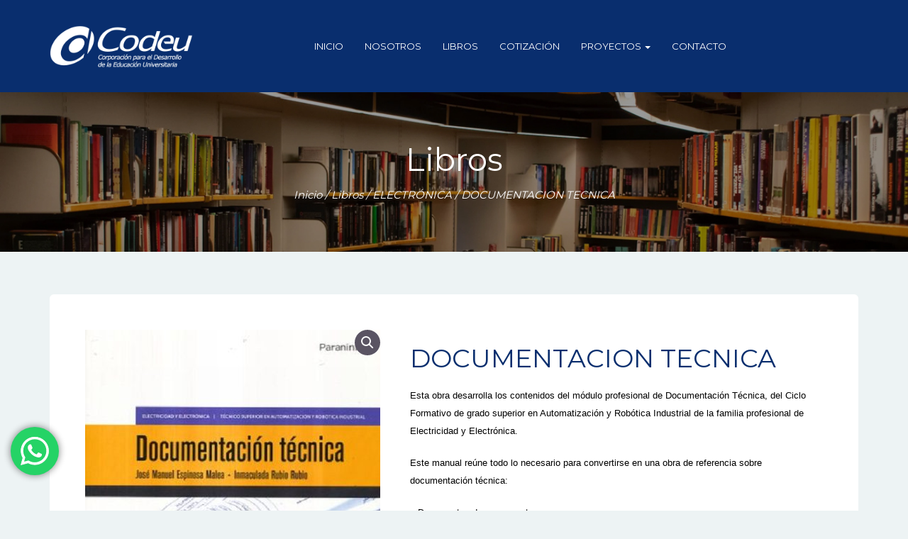

--- FILE ---
content_type: text/html; charset=UTF-8
request_url: https://www.codeu.org.ec/libros/documentacion-tecnica/
body_size: 16744
content:
<!DOCTYPE html>
<html lang="es">
<head>
<meta charset="UTF-8">
<meta name="viewport" content="width=device-width, initial-scale=1">
<meta name='robots' content='index, follow, max-image-preview:large, max-snippet:-1, max-video-preview:-1' />
<!-- Google Tag Manager for WordPress by gtm4wp.com -->
<script data-cfasync="false" data-pagespeed-no-defer>
var gtm4wp_datalayer_name = "dataLayer";
var dataLayer = dataLayer || [];
</script>
<!-- End Google Tag Manager for WordPress by gtm4wp.com -->
<!-- This site is optimized with the Yoast SEO plugin v26.7 - https://yoast.com/wordpress/plugins/seo/ -->
<title>DOCUMENTACION TECNICA - Codeu</title>
<link rel="canonical" href="https://www.codeu.org.ec/libros/documentacion-tecnica/" />
<meta property="og:locale" content="es_ES" />
<meta property="og:type" content="article" />
<meta property="og:title" content="DOCUMENTACION TECNICA - Codeu" />
<meta property="og:description" content="Esta obra desarrolla los contenidos del módulo profesional de Documentación Técnica, del Ciclo Formativo de grado superior en Automatización y Robótica Industrial de la familia profesional de Electricidad y Electrónica.  Este manual reúne todo lo necesario para convertirse en una obra de referencia sobre documentación técnica:  - Documentos de un proyecto. - Normas de representación gráfica y simbología estándar. - Documentación gráfica (planos con AutoCAD mediante el uso de capas). - Planos técnicos específicos de instalaciones eléctricas/electroneumáticas y sistemas automatizados con CADeSIMU y ePLAN Electric. - Presupuestos confeccionados con bases de datos de precios. - Anexos y manuales de gestión de calidad, gestión medioambiental de residuos y mantenimiento predictivo o preventivo previsto.  Los contenidos se complementan con numerosas figuras, ilustraciones, esquemas de cableado de potencia, maniobra y de entradas/salidas a autómatas y tablas y actividades resueltas." />
<meta property="og:url" content="https://www.codeu.org.ec/libros/documentacion-tecnica/" />
<meta property="og:site_name" content="Codeu" />
<meta property="article:publisher" content="https://www.facebook.com/Librerias.Codeu.Ecuador" />
<meta property="og:image" content="https://www.codeu.org.ec/wp-content/uploads/2023/02/978842833967.jpg" />
<meta property="og:image:width" content="500" />
<meta property="og:image:height" content="667" />
<meta property="og:image:type" content="image/jpeg" />
<meta name="twitter:card" content="summary_large_image" />
<meta name="twitter:site" content="@Codeu_Libros" />
<script type="application/ld+json" class="yoast-schema-graph">{"@context":"https://schema.org","@graph":[{"@type":"WebPage","@id":"https://www.codeu.org.ec/libros/documentacion-tecnica/","url":"https://www.codeu.org.ec/libros/documentacion-tecnica/","name":"DOCUMENTACION TECNICA - Codeu","isPartOf":{"@id":"https://www.codeu.org.ec/#website"},"primaryImageOfPage":{"@id":"https://www.codeu.org.ec/libros/documentacion-tecnica/#primaryimage"},"image":{"@id":"https://www.codeu.org.ec/libros/documentacion-tecnica/#primaryimage"},"thumbnailUrl":"https://www.codeu.org.ec/wp-content/uploads/2023/02/978842833967.jpg","datePublished":"2023-02-10T17:45:17+00:00","breadcrumb":{"@id":"https://www.codeu.org.ec/libros/documentacion-tecnica/#breadcrumb"},"inLanguage":"es","potentialAction":[{"@type":"ReadAction","target":["https://www.codeu.org.ec/libros/documentacion-tecnica/"]}]},{"@type":"ImageObject","inLanguage":"es","@id":"https://www.codeu.org.ec/libros/documentacion-tecnica/#primaryimage","url":"https://www.codeu.org.ec/wp-content/uploads/2023/02/978842833967.jpg","contentUrl":"https://www.codeu.org.ec/wp-content/uploads/2023/02/978842833967.jpg","width":500,"height":667},{"@type":"BreadcrumbList","@id":"https://www.codeu.org.ec/libros/documentacion-tecnica/#breadcrumb","itemListElement":[{"@type":"ListItem","position":1,"name":"Portada","item":"https://www.codeu.org.ec/"},{"@type":"ListItem","position":2,"name":"Libros","item":"https://www.codeu.org.ec/libros/"},{"@type":"ListItem","position":3,"name":"DOCUMENTACION TECNICA"}]},{"@type":"WebSite","@id":"https://www.codeu.org.ec/#website","url":"https://www.codeu.org.ec/","name":"Codeu","description":"Corporación para el Desarrollo de la Educación Universitaria","publisher":{"@id":"https://www.codeu.org.ec/#organization"},"potentialAction":[{"@type":"SearchAction","target":{"@type":"EntryPoint","urlTemplate":"https://www.codeu.org.ec/?s={search_term_string}"},"query-input":{"@type":"PropertyValueSpecification","valueRequired":true,"valueName":"search_term_string"}}],"inLanguage":"es"},{"@type":"Organization","@id":"https://www.codeu.org.ec/#organization","name":"Codeu","url":"https://www.codeu.org.ec/","logo":{"@type":"ImageObject","inLanguage":"es","@id":"https://www.codeu.org.ec/#/schema/logo/image/","url":"https://www.codeu.org.ec/wp-content/uploads/2022/12/logo-codeu.png","contentUrl":"https://www.codeu.org.ec/wp-content/uploads/2022/12/logo-codeu.png","width":504,"height":150,"caption":"Codeu"},"image":{"@id":"https://www.codeu.org.ec/#/schema/logo/image/"},"sameAs":["https://www.facebook.com/Librerias.Codeu.Ecuador","https://x.com/Codeu_Libros","https://www.pinterest.es/soluciones_code/"]}]}</script>
<!-- / Yoast SEO plugin. -->
<link rel='dns-prefetch' href='//fonts.googleapis.com' />
<link rel="alternate" type="application/rss+xml" title="Codeu &raquo; Feed" href="https://www.codeu.org.ec/feed/" />
<link rel="alternate" title="oEmbed (JSON)" type="application/json+oembed" href="https://www.codeu.org.ec/wp-json/oembed/1.0/embed?url=https%3A%2F%2Fwww.codeu.org.ec%2Flibros%2Fdocumentacion-tecnica%2F" />
<link rel="alternate" title="oEmbed (XML)" type="text/xml+oembed" href="https://www.codeu.org.ec/wp-json/oembed/1.0/embed?url=https%3A%2F%2Fwww.codeu.org.ec%2Flibros%2Fdocumentacion-tecnica%2F&#038;format=xml" />
<style id='wp-img-auto-sizes-contain-inline-css' type='text/css'>
img:is([sizes=auto i],[sizes^="auto," i]){contain-intrinsic-size:3000px 1500px}
/*# sourceURL=wp-img-auto-sizes-contain-inline-css */
</style>
<!-- <link rel='stylesheet' id='ht_ctc_main_css-css' href='https://www.codeu.org.ec/wp-content/plugins/click-to-chat-for-whatsapp/new/inc/assets/css/main.css?ver=4.35' type='text/css' media='all' /> -->
<link rel="stylesheet" type="text/css" href="//www.codeu.org.ec/wp-content/cache/wpfc-minified/jxjhfghv/3y06l.css" media="all"/>
<style id='wp-block-library-inline-css' type='text/css'>
:root{--wp-block-synced-color:#7a00df;--wp-block-synced-color--rgb:122,0,223;--wp-bound-block-color:var(--wp-block-synced-color);--wp-editor-canvas-background:#ddd;--wp-admin-theme-color:#007cba;--wp-admin-theme-color--rgb:0,124,186;--wp-admin-theme-color-darker-10:#006ba1;--wp-admin-theme-color-darker-10--rgb:0,107,160.5;--wp-admin-theme-color-darker-20:#005a87;--wp-admin-theme-color-darker-20--rgb:0,90,135;--wp-admin-border-width-focus:2px}@media (min-resolution:192dpi){:root{--wp-admin-border-width-focus:1.5px}}.wp-element-button{cursor:pointer}:root .has-very-light-gray-background-color{background-color:#eee}:root .has-very-dark-gray-background-color{background-color:#313131}:root .has-very-light-gray-color{color:#eee}:root .has-very-dark-gray-color{color:#313131}:root .has-vivid-green-cyan-to-vivid-cyan-blue-gradient-background{background:linear-gradient(135deg,#00d084,#0693e3)}:root .has-purple-crush-gradient-background{background:linear-gradient(135deg,#34e2e4,#4721fb 50%,#ab1dfe)}:root .has-hazy-dawn-gradient-background{background:linear-gradient(135deg,#faaca8,#dad0ec)}:root .has-subdued-olive-gradient-background{background:linear-gradient(135deg,#fafae1,#67a671)}:root .has-atomic-cream-gradient-background{background:linear-gradient(135deg,#fdd79a,#004a59)}:root .has-nightshade-gradient-background{background:linear-gradient(135deg,#330968,#31cdcf)}:root .has-midnight-gradient-background{background:linear-gradient(135deg,#020381,#2874fc)}:root{--wp--preset--font-size--normal:16px;--wp--preset--font-size--huge:42px}.has-regular-font-size{font-size:1em}.has-larger-font-size{font-size:2.625em}.has-normal-font-size{font-size:var(--wp--preset--font-size--normal)}.has-huge-font-size{font-size:var(--wp--preset--font-size--huge)}.has-text-align-center{text-align:center}.has-text-align-left{text-align:left}.has-text-align-right{text-align:right}.has-fit-text{white-space:nowrap!important}#end-resizable-editor-section{display:none}.aligncenter{clear:both}.items-justified-left{justify-content:flex-start}.items-justified-center{justify-content:center}.items-justified-right{justify-content:flex-end}.items-justified-space-between{justify-content:space-between}.screen-reader-text{border:0;clip-path:inset(50%);height:1px;margin:-1px;overflow:hidden;padding:0;position:absolute;width:1px;word-wrap:normal!important}.screen-reader-text:focus{background-color:#ddd;clip-path:none;color:#444;display:block;font-size:1em;height:auto;left:5px;line-height:normal;padding:15px 23px 14px;text-decoration:none;top:5px;width:auto;z-index:100000}html :where(.has-border-color){border-style:solid}html :where([style*=border-top-color]){border-top-style:solid}html :where([style*=border-right-color]){border-right-style:solid}html :where([style*=border-bottom-color]){border-bottom-style:solid}html :where([style*=border-left-color]){border-left-style:solid}html :where([style*=border-width]){border-style:solid}html :where([style*=border-top-width]){border-top-style:solid}html :where([style*=border-right-width]){border-right-style:solid}html :where([style*=border-bottom-width]){border-bottom-style:solid}html :where([style*=border-left-width]){border-left-style:solid}html :where(img[class*=wp-image-]){height:auto;max-width:100%}:where(figure){margin:0 0 1em}html :where(.is-position-sticky){--wp-admin--admin-bar--position-offset:var(--wp-admin--admin-bar--height,0px)}@media screen and (max-width:600px){html :where(.is-position-sticky){--wp-admin--admin-bar--position-offset:0px}}
/*# sourceURL=wp-block-library-inline-css */
</style><!-- <link rel='stylesheet' id='wc-blocks-style-css' href='https://www.codeu.org.ec/wp-content/plugins/woocommerce/assets/client/blocks/wc-blocks.css?ver=wc-10.4.3' type='text/css' media='all' /> -->
<link rel="stylesheet" type="text/css" href="//www.codeu.org.ec/wp-content/cache/wpfc-minified/7z2rjbzs/67bxv.css" media="all"/>
<style id='global-styles-inline-css' type='text/css'>
:root{--wp--preset--aspect-ratio--square: 1;--wp--preset--aspect-ratio--4-3: 4/3;--wp--preset--aspect-ratio--3-4: 3/4;--wp--preset--aspect-ratio--3-2: 3/2;--wp--preset--aspect-ratio--2-3: 2/3;--wp--preset--aspect-ratio--16-9: 16/9;--wp--preset--aspect-ratio--9-16: 9/16;--wp--preset--color--black: #000000;--wp--preset--color--cyan-bluish-gray: #abb8c3;--wp--preset--color--white: #ffffff;--wp--preset--color--pale-pink: #f78da7;--wp--preset--color--vivid-red: #cf2e2e;--wp--preset--color--luminous-vivid-orange: #ff6900;--wp--preset--color--luminous-vivid-amber: #fcb900;--wp--preset--color--light-green-cyan: #7bdcb5;--wp--preset--color--vivid-green-cyan: #00d084;--wp--preset--color--pale-cyan-blue: #8ed1fc;--wp--preset--color--vivid-cyan-blue: #0693e3;--wp--preset--color--vivid-purple: #9b51e0;--wp--preset--gradient--vivid-cyan-blue-to-vivid-purple: linear-gradient(135deg,rgb(6,147,227) 0%,rgb(155,81,224) 100%);--wp--preset--gradient--light-green-cyan-to-vivid-green-cyan: linear-gradient(135deg,rgb(122,220,180) 0%,rgb(0,208,130) 100%);--wp--preset--gradient--luminous-vivid-amber-to-luminous-vivid-orange: linear-gradient(135deg,rgb(252,185,0) 0%,rgb(255,105,0) 100%);--wp--preset--gradient--luminous-vivid-orange-to-vivid-red: linear-gradient(135deg,rgb(255,105,0) 0%,rgb(207,46,46) 100%);--wp--preset--gradient--very-light-gray-to-cyan-bluish-gray: linear-gradient(135deg,rgb(238,238,238) 0%,rgb(169,184,195) 100%);--wp--preset--gradient--cool-to-warm-spectrum: linear-gradient(135deg,rgb(74,234,220) 0%,rgb(151,120,209) 20%,rgb(207,42,186) 40%,rgb(238,44,130) 60%,rgb(251,105,98) 80%,rgb(254,248,76) 100%);--wp--preset--gradient--blush-light-purple: linear-gradient(135deg,rgb(255,206,236) 0%,rgb(152,150,240) 100%);--wp--preset--gradient--blush-bordeaux: linear-gradient(135deg,rgb(254,205,165) 0%,rgb(254,45,45) 50%,rgb(107,0,62) 100%);--wp--preset--gradient--luminous-dusk: linear-gradient(135deg,rgb(255,203,112) 0%,rgb(199,81,192) 50%,rgb(65,88,208) 100%);--wp--preset--gradient--pale-ocean: linear-gradient(135deg,rgb(255,245,203) 0%,rgb(182,227,212) 50%,rgb(51,167,181) 100%);--wp--preset--gradient--electric-grass: linear-gradient(135deg,rgb(202,248,128) 0%,rgb(113,206,126) 100%);--wp--preset--gradient--midnight: linear-gradient(135deg,rgb(2,3,129) 0%,rgb(40,116,252) 100%);--wp--preset--font-size--small: 13px;--wp--preset--font-size--medium: 20px;--wp--preset--font-size--large: 36px;--wp--preset--font-size--x-large: 42px;--wp--preset--spacing--20: 0.44rem;--wp--preset--spacing--30: 0.67rem;--wp--preset--spacing--40: 1rem;--wp--preset--spacing--50: 1.5rem;--wp--preset--spacing--60: 2.25rem;--wp--preset--spacing--70: 3.38rem;--wp--preset--spacing--80: 5.06rem;--wp--preset--shadow--natural: 6px 6px 9px rgba(0, 0, 0, 0.2);--wp--preset--shadow--deep: 12px 12px 50px rgba(0, 0, 0, 0.4);--wp--preset--shadow--sharp: 6px 6px 0px rgba(0, 0, 0, 0.2);--wp--preset--shadow--outlined: 6px 6px 0px -3px rgb(255, 255, 255), 6px 6px rgb(0, 0, 0);--wp--preset--shadow--crisp: 6px 6px 0px rgb(0, 0, 0);}:where(.is-layout-flex){gap: 0.5em;}:where(.is-layout-grid){gap: 0.5em;}body .is-layout-flex{display: flex;}.is-layout-flex{flex-wrap: wrap;align-items: center;}.is-layout-flex > :is(*, div){margin: 0;}body .is-layout-grid{display: grid;}.is-layout-grid > :is(*, div){margin: 0;}:where(.wp-block-columns.is-layout-flex){gap: 2em;}:where(.wp-block-columns.is-layout-grid){gap: 2em;}:where(.wp-block-post-template.is-layout-flex){gap: 1.25em;}:where(.wp-block-post-template.is-layout-grid){gap: 1.25em;}.has-black-color{color: var(--wp--preset--color--black) !important;}.has-cyan-bluish-gray-color{color: var(--wp--preset--color--cyan-bluish-gray) !important;}.has-white-color{color: var(--wp--preset--color--white) !important;}.has-pale-pink-color{color: var(--wp--preset--color--pale-pink) !important;}.has-vivid-red-color{color: var(--wp--preset--color--vivid-red) !important;}.has-luminous-vivid-orange-color{color: var(--wp--preset--color--luminous-vivid-orange) !important;}.has-luminous-vivid-amber-color{color: var(--wp--preset--color--luminous-vivid-amber) !important;}.has-light-green-cyan-color{color: var(--wp--preset--color--light-green-cyan) !important;}.has-vivid-green-cyan-color{color: var(--wp--preset--color--vivid-green-cyan) !important;}.has-pale-cyan-blue-color{color: var(--wp--preset--color--pale-cyan-blue) !important;}.has-vivid-cyan-blue-color{color: var(--wp--preset--color--vivid-cyan-blue) !important;}.has-vivid-purple-color{color: var(--wp--preset--color--vivid-purple) !important;}.has-black-background-color{background-color: var(--wp--preset--color--black) !important;}.has-cyan-bluish-gray-background-color{background-color: var(--wp--preset--color--cyan-bluish-gray) !important;}.has-white-background-color{background-color: var(--wp--preset--color--white) !important;}.has-pale-pink-background-color{background-color: var(--wp--preset--color--pale-pink) !important;}.has-vivid-red-background-color{background-color: var(--wp--preset--color--vivid-red) !important;}.has-luminous-vivid-orange-background-color{background-color: var(--wp--preset--color--luminous-vivid-orange) !important;}.has-luminous-vivid-amber-background-color{background-color: var(--wp--preset--color--luminous-vivid-amber) !important;}.has-light-green-cyan-background-color{background-color: var(--wp--preset--color--light-green-cyan) !important;}.has-vivid-green-cyan-background-color{background-color: var(--wp--preset--color--vivid-green-cyan) !important;}.has-pale-cyan-blue-background-color{background-color: var(--wp--preset--color--pale-cyan-blue) !important;}.has-vivid-cyan-blue-background-color{background-color: var(--wp--preset--color--vivid-cyan-blue) !important;}.has-vivid-purple-background-color{background-color: var(--wp--preset--color--vivid-purple) !important;}.has-black-border-color{border-color: var(--wp--preset--color--black) !important;}.has-cyan-bluish-gray-border-color{border-color: var(--wp--preset--color--cyan-bluish-gray) !important;}.has-white-border-color{border-color: var(--wp--preset--color--white) !important;}.has-pale-pink-border-color{border-color: var(--wp--preset--color--pale-pink) !important;}.has-vivid-red-border-color{border-color: var(--wp--preset--color--vivid-red) !important;}.has-luminous-vivid-orange-border-color{border-color: var(--wp--preset--color--luminous-vivid-orange) !important;}.has-luminous-vivid-amber-border-color{border-color: var(--wp--preset--color--luminous-vivid-amber) !important;}.has-light-green-cyan-border-color{border-color: var(--wp--preset--color--light-green-cyan) !important;}.has-vivid-green-cyan-border-color{border-color: var(--wp--preset--color--vivid-green-cyan) !important;}.has-pale-cyan-blue-border-color{border-color: var(--wp--preset--color--pale-cyan-blue) !important;}.has-vivid-cyan-blue-border-color{border-color: var(--wp--preset--color--vivid-cyan-blue) !important;}.has-vivid-purple-border-color{border-color: var(--wp--preset--color--vivid-purple) !important;}.has-vivid-cyan-blue-to-vivid-purple-gradient-background{background: var(--wp--preset--gradient--vivid-cyan-blue-to-vivid-purple) !important;}.has-light-green-cyan-to-vivid-green-cyan-gradient-background{background: var(--wp--preset--gradient--light-green-cyan-to-vivid-green-cyan) !important;}.has-luminous-vivid-amber-to-luminous-vivid-orange-gradient-background{background: var(--wp--preset--gradient--luminous-vivid-amber-to-luminous-vivid-orange) !important;}.has-luminous-vivid-orange-to-vivid-red-gradient-background{background: var(--wp--preset--gradient--luminous-vivid-orange-to-vivid-red) !important;}.has-very-light-gray-to-cyan-bluish-gray-gradient-background{background: var(--wp--preset--gradient--very-light-gray-to-cyan-bluish-gray) !important;}.has-cool-to-warm-spectrum-gradient-background{background: var(--wp--preset--gradient--cool-to-warm-spectrum) !important;}.has-blush-light-purple-gradient-background{background: var(--wp--preset--gradient--blush-light-purple) !important;}.has-blush-bordeaux-gradient-background{background: var(--wp--preset--gradient--blush-bordeaux) !important;}.has-luminous-dusk-gradient-background{background: var(--wp--preset--gradient--luminous-dusk) !important;}.has-pale-ocean-gradient-background{background: var(--wp--preset--gradient--pale-ocean) !important;}.has-electric-grass-gradient-background{background: var(--wp--preset--gradient--electric-grass) !important;}.has-midnight-gradient-background{background: var(--wp--preset--gradient--midnight) !important;}.has-small-font-size{font-size: var(--wp--preset--font-size--small) !important;}.has-medium-font-size{font-size: var(--wp--preset--font-size--medium) !important;}.has-large-font-size{font-size: var(--wp--preset--font-size--large) !important;}.has-x-large-font-size{font-size: var(--wp--preset--font-size--x-large) !important;}
/*# sourceURL=global-styles-inline-css */
</style>
<style id='classic-theme-styles-inline-css' type='text/css'>
/*! This file is auto-generated */
.wp-block-button__link{color:#fff;background-color:#32373c;border-radius:9999px;box-shadow:none;text-decoration:none;padding:calc(.667em + 2px) calc(1.333em + 2px);font-size:1.125em}.wp-block-file__button{background:#32373c;color:#fff;text-decoration:none}
/*# sourceURL=/wp-includes/css/classic-themes.min.css */
</style>
<!-- <link rel='stylesheet' id='contact-form-7-css' href='https://www.codeu.org.ec/wp-content/plugins/contact-form-7/includes/css/styles.css?ver=6.1.4' type='text/css' media='all' /> -->
<!-- <link rel='stylesheet' id='photoswipe-css' href='https://www.codeu.org.ec/wp-content/plugins/woocommerce/assets/css/photoswipe/photoswipe.min.css?ver=10.4.3' type='text/css' media='all' /> -->
<!-- <link rel='stylesheet' id='photoswipe-default-skin-css' href='https://www.codeu.org.ec/wp-content/plugins/woocommerce/assets/css/photoswipe/default-skin/default-skin.min.css?ver=10.4.3' type='text/css' media='all' /> -->
<!-- <link rel='stylesheet' id='woocommerce-layout-css' href='https://www.codeu.org.ec/wp-content/plugins/woocommerce/assets/css/woocommerce-layout.css?ver=10.4.3' type='text/css' media='all' /> -->
<link rel="stylesheet" type="text/css" href="//www.codeu.org.ec/wp-content/cache/wpfc-minified/f1s011uc/3y0et.css" media="all"/>
<!-- <link rel='stylesheet' id='woocommerce-smallscreen-css' href='https://www.codeu.org.ec/wp-content/plugins/woocommerce/assets/css/woocommerce-smallscreen.css?ver=10.4.3' type='text/css' media='only screen and (max-width: 768px)' /> -->
<link rel="stylesheet" type="text/css" href="//www.codeu.org.ec/wp-content/cache/wpfc-minified/km3fgq8m/3y06k.css" media="only screen and (max-width: 768px)"/>
<!-- <link rel='stylesheet' id='woocommerce-general-css' href='https://www.codeu.org.ec/wp-content/plugins/woocommerce/assets/css/woocommerce.css?ver=10.4.3' type='text/css' media='all' /> -->
<link rel="stylesheet" type="text/css" href="//www.codeu.org.ec/wp-content/cache/wpfc-minified/jo1r3j6m/3y06k.css" media="all"/>
<style id='woocommerce-inline-inline-css' type='text/css'>
.woocommerce form .form-row .required { visibility: visible; }
/*# sourceURL=woocommerce-inline-inline-css */
</style>
<!-- <link rel='stylesheet' id='aws-style-css' href='https://www.codeu.org.ec/wp-content/plugins/advanced-woo-search/assets/css/common.min.css?ver=3.51' type='text/css' media='all' /> -->
<!-- <link rel='stylesheet' id='yith_ywraq_frontend-css' href='https://www.codeu.org.ec/wp-content/plugins/yith-woocommerce-request-a-quote/assets/css/frontend.css?ver=2.46.1' type='text/css' media='all' /> -->
<link rel="stylesheet" type="text/css" href="//www.codeu.org.ec/wp-content/cache/wpfc-minified/215vnsn/12c7.css" media="all"/>
<style id='yith_ywraq_frontend-inline-css' type='text/css'>
.woocommerce .add-request-quote-button.button, .woocommerce .add-request-quote-button-addons.button, .yith-wceop-ywraq-button-wrapper .add-request-quote-button.button, .yith-wceop-ywraq-button-wrapper .add-request-quote-button-addons.button{
background-color: #092e6e!important;
color: #ffffff!important;
}
.woocommerce .add-request-quote-button.button:hover,  .woocommerce .add-request-quote-button-addons.button:hover,.yith-wceop-ywraq-button-wrapper .add-request-quote-button.button:hover,  .yith-wceop-ywraq-button-wrapper .add-request-quote-button-addons.button:hover{
background-color: rgba(9,46,110,0.78)!important;
color: #ffffff!important;
}
.cart button.single_add_to_cart_button{
display:none!important;
}
/*# sourceURL=yith_ywraq_frontend-inline-css */
</style>
<!-- <link rel='stylesheet' id='bootstrap-css' href='https://www.codeu.org.ec/wp-content/themes/bookie-wp/vendor/bootstrap/css/bootstrap.min.css?ver=3.3.5' type='text/css' media='all' /> -->
<!-- <link rel='stylesheet' id='smartmenu-css' href='https://www.codeu.org.ec/wp-content/themes/bookie-wp/vendor/smartmenu/jquery.smartmenus.bootstrap.css?ver=1.0.0' type='text/css' media='all' /> -->
<!-- <link rel='stylesheet' id='fontawesome-css' href='https://www.codeu.org.ec/wp-content/themes/bookie-wp/vendor/fontawesome/css/font-awesome.min.css?ver=4.7.0' type='text/css' media='all' /> -->
<link rel="stylesheet" type="text/css" href="//www.codeu.org.ec/wp-content/cache/wpfc-minified/q7vgo9ye/3y06k.css" media="all"/>
<link rel='stylesheet' id='googlefonts-css' href='https://fonts.googleapis.com/css?family=Montserrat%3A400%2C700%7CPT+Serif%3A400%2C700&#038;ver=6.9' type='text/css' media='all' />
<!-- <link rel='stylesheet' id='toko-style-theme-css' href='https://www.codeu.org.ec/wp-content/themes/bookie-wp/style-theme.css?ver=1.5.6' type='text/css' media='all' /> -->
<!-- <link rel='stylesheet' id='toko-style-woocommerce-css' href='https://www.codeu.org.ec/wp-content/themes/bookie-wp/style-woocommerce.css?ver=1.5.6' type='text/css' media='all' /> -->
<!-- <link rel='stylesheet' id='toko-style-shortcodes-css' href='https://www.codeu.org.ec/wp-content/themes/bookie-wp/style-shortcodes.css?ver=1.5.6' type='text/css' media='all' /> -->
<link rel="stylesheet" type="text/css" href="//www.codeu.org.ec/wp-content/cache/wpfc-minified/2qe1dnkk/3y0et.css" media="all"/>
<script src='//www.codeu.org.ec/wp-content/cache/wpfc-minified/g3dqbj4v/3y06l.js' type="text/javascript"></script>
<!-- <script type="text/javascript" src="https://www.codeu.org.ec/wp-includes/js/jquery/jquery.min.js?ver=3.7.1" id="jquery-core-js"></script> -->
<!-- <script type="text/javascript" src="https://www.codeu.org.ec/wp-includes/js/jquery/jquery-migrate.min.js?ver=3.4.1" id="jquery-migrate-js"></script> -->
<!-- <script type="text/javascript" src="https://www.codeu.org.ec/wp-content/plugins/woocommerce/assets/js/jquery-blockui/jquery.blockUI.min.js?ver=2.7.0-wc.10.4.3" id="wc-jquery-blockui-js" data-wp-strategy="defer"></script> -->
<script type="text/javascript" id="wc-add-to-cart-js-extra">
/* <![CDATA[ */
var wc_add_to_cart_params = {"ajax_url":"/wp-admin/admin-ajax.php","wc_ajax_url":"/?wc-ajax=%%endpoint%%","i18n_view_cart":"Ver carrito","cart_url":"https://www.codeu.org.ec/?page_id=1707","is_cart":"","cart_redirect_after_add":"no"};
//# sourceURL=wc-add-to-cart-js-extra
/* ]]> */
</script>
<script src='//www.codeu.org.ec/wp-content/cache/wpfc-minified/8bfecue0/c42ky.js' type="text/javascript"></script>
<!-- <script type="text/javascript" src="https://www.codeu.org.ec/wp-content/plugins/woocommerce/assets/js/frontend/add-to-cart.min.js?ver=10.4.3" id="wc-add-to-cart-js" data-wp-strategy="defer"></script> -->
<!-- <script type="text/javascript" src="https://www.codeu.org.ec/wp-content/plugins/woocommerce/assets/js/zoom/jquery.zoom.min.js?ver=1.7.21-wc.10.4.3" id="wc-zoom-js" defer="defer" data-wp-strategy="defer"></script> -->
<!-- <script type="text/javascript" src="https://www.codeu.org.ec/wp-content/plugins/woocommerce/assets/js/flexslider/jquery.flexslider.min.js?ver=2.7.2-wc.10.4.3" id="wc-flexslider-js" defer="defer" data-wp-strategy="defer"></script> -->
<!-- <script type="text/javascript" src="https://www.codeu.org.ec/wp-content/plugins/woocommerce/assets/js/photoswipe/photoswipe.min.js?ver=4.1.1-wc.10.4.3" id="wc-photoswipe-js" defer="defer" data-wp-strategy="defer"></script> -->
<!-- <script type="text/javascript" src="https://www.codeu.org.ec/wp-content/plugins/woocommerce/assets/js/photoswipe/photoswipe-ui-default.min.js?ver=4.1.1-wc.10.4.3" id="wc-photoswipe-ui-default-js" defer="defer" data-wp-strategy="defer"></script> -->
<script type="text/javascript" id="wc-single-product-js-extra">
/* <![CDATA[ */
var wc_single_product_params = {"i18n_required_rating_text":"Por favor elige una puntuaci\u00f3n","i18n_rating_options":["1 de 5 estrellas","2 de 5 estrellas","3 de 5 estrellas","4 de 5 estrellas","5 de 5 estrellas"],"i18n_product_gallery_trigger_text":"Ver galer\u00eda de im\u00e1genes a pantalla completa","review_rating_required":"yes","flexslider":{"rtl":false,"animation":"slide","smoothHeight":true,"directionNav":false,"controlNav":"thumbnails","slideshow":false,"animationSpeed":500,"animationLoop":false,"allowOneSlide":false},"zoom_enabled":"1","zoom_options":[],"photoswipe_enabled":"1","photoswipe_options":{"shareEl":false,"closeOnScroll":false,"history":false,"hideAnimationDuration":0,"showAnimationDuration":0},"flexslider_enabled":"1"};
//# sourceURL=wc-single-product-js-extra
/* ]]> */
</script>
<script src='//www.codeu.org.ec/wp-content/cache/wpfc-minified/3241ipi7/2iq42.js' type="text/javascript"></script>
<!-- <script type="text/javascript" src="https://www.codeu.org.ec/wp-content/plugins/woocommerce/assets/js/frontend/single-product.min.js?ver=10.4.3" id="wc-single-product-js" defer="defer" data-wp-strategy="defer"></script> -->
<!-- <script type="text/javascript" src="https://www.codeu.org.ec/wp-content/plugins/woocommerce/assets/js/js-cookie/js.cookie.min.js?ver=2.1.4-wc.10.4.3" id="wc-js-cookie-js" defer="defer" data-wp-strategy="defer"></script> -->
<script type="text/javascript" id="woocommerce-js-extra">
/* <![CDATA[ */
var woocommerce_params = {"ajax_url":"/wp-admin/admin-ajax.php","wc_ajax_url":"/?wc-ajax=%%endpoint%%","i18n_password_show":"Mostrar contrase\u00f1a","i18n_password_hide":"Ocultar contrase\u00f1a"};
//# sourceURL=woocommerce-js-extra
/* ]]> */
</script>
<script src='//www.codeu.org.ec/wp-content/cache/wpfc-minified/2mbutwdj/2iprv.js' type="text/javascript"></script>
<!-- <script type="text/javascript" src="https://www.codeu.org.ec/wp-content/plugins/woocommerce/assets/js/frontend/woocommerce.min.js?ver=10.4.3" id="woocommerce-js" defer="defer" data-wp-strategy="defer"></script> -->
<!-- <script type="text/javascript" src="https://www.codeu.org.ec/wp-content/plugins/js_composer/assets/js/vendors/woocommerce-add-to-cart.js?ver=b9658839da94eb5f8fba23ee0240dc6e.0" id="vc_woocommerce-add-to-cart-js-js"></script> -->
<link rel="https://api.w.org/" href="https://www.codeu.org.ec/wp-json/" /><link rel="alternate" title="JSON" type="application/json" href="https://www.codeu.org.ec/wp-json/wp/v2/product/3288" /><link rel="EditURI" type="application/rsd+xml" title="RSD" href="https://www.codeu.org.ec/xmlrpc.php?rsd" />
<!-- Google Tag Manager for WordPress by gtm4wp.com -->
<!-- GTM Container placement set to automatic -->
<script data-cfasync="false" data-pagespeed-no-defer>
var dataLayer_content = {"pagePostType":"product","pagePostType2":"single-product","pagePostAuthor":"informacion@codeu.org.ec"};
dataLayer.push( dataLayer_content );
</script>
<script data-cfasync="false" data-pagespeed-no-defer>
(function(w,d,s,l,i){w[l]=w[l]||[];w[l].push({'gtm.start':
new Date().getTime(),event:'gtm.js'});var f=d.getElementsByTagName(s)[0],
j=d.createElement(s),dl=l!='dataLayer'?'&l='+l:'';j.async=true;j.src=
'//www.googletagmanager.com/gtm.js?id='+i+dl;f.parentNode.insertBefore(j,f);
})(window,document,'script','dataLayer','GTM-NPG37DT');
</script>
<!-- End Google Tag Manager for WordPress by gtm4wp.com -->	<noscript><style>.woocommerce-product-gallery{ opacity: 1 !important; }</style></noscript>
<meta name="generator" content="Powered by WPBakery Page Builder - drag and drop page builder for WordPress."/>
<style type="text/css">
body { color: #000000 }h1, h2, h3, h4, h5, h6 { color: #092e6e }a { color: #092e6e }a:focus, a:hover { color: #092e6e }.btn.btn-default { background: #092e6e; border-color: #092e6e }.btn.btn-default { color: #092e6e }.btn.btn-default:hover { background: #516799; border-color: #516799 }.btn.btn-default:hover { color: #516799 }.site-header { background-color: #092e6e }@media (min-width: 992px) { .site-header div.site-menu .navbar-nav li a:after { background: #ffffff } }@media (min-width: 992px) { .site-header div.site-menu .navbar-nav li .dropdown-menu { background-color: #092e6e } }.books-search .select-arrow { color: #092e6e }.books-search .btn { background: #092e6e; border-color: #092e6e }.books-search .btn:hover { background: #516799; border-color: #516799 }.footer-credit a { color: #516799 }body { color: #000000 }h1, h2, h3, h4, h5, h6 { color: #092e6e }a { color: #092e6e }a:focus, a:hover { color: #092e6e }.btn.btn-default { background: #092e6e; border-color: #092e6e }.btn.btn-default { color: #092e6e }.btn.btn-default:hover { background: #516799; border-color: #516799 }.btn.btn-default:hover { color: #516799 }.site-header { background-color: #092e6e }@media (min-width: 992px) { .site-header div.site-menu .navbar-nav li a:after { background: #ffffff } }@media (min-width: 992px) { .site-header div.site-menu .navbar-nav li .dropdown-menu { background-color: #092e6e } }.books-search .select-arrow { color: #092e6e }.books-search .btn { background: #092e6e; border-color: #092e6e }.books-search .btn:hover { background: #516799; border-color: #516799 }.footer-credit a { color: #516799 }
</style>
<link rel="icon" href="https://www.codeu.org.ec/wp-content/uploads/2022/12/favicon-codeu-100x100.png" sizes="32x32" />
<link rel="icon" href="https://www.codeu.org.ec/wp-content/uploads/2022/12/favicon-codeu.png" sizes="192x192" />
<link rel="apple-touch-icon" href="https://www.codeu.org.ec/wp-content/uploads/2022/12/favicon-codeu.png" />
<meta name="msapplication-TileImage" content="https://www.codeu.org.ec/wp-content/uploads/2022/12/favicon-codeu.png" />
<style type="text/css" id="wp-custom-css">
body > div > div.books-search > div > form > div > div:nth-child(3), #post-701 > div > div.vc_row.wpb_row.vc_row-fluid.vc_row-no-padding > div > div > div > div.books-search > div > form > div > div:nth-child(3) {
display: none;
}
@media (min-width: 992px){
.col-md-3 {
width: 33%;
}
}
@media (max-width: 992px){
.toko-slider-wrap .toko-slides .toko-slide .toko-slide-inner .toko-slide-detail .toko-slide-title {
font-size: 35px;
}
}
@media (min-width: 992px){
.col-md-9 {
width: 67%;
}
}
.books-search .btn:hover {
background: #092e6e;
border-color: #092e6e;
}
div.summary.entry-summary > div.yith-ywraq-add-to-quote {
margin-bottom: 25px;
}
.paging-navigation ul.pagination li.pagination-list .page-numbers {
font-size: 15px;
}
.paging-navigation {
font-family: inherit;
}
.grecaptcha-badge {
display: none !important;
}		</style>
<noscript><style> .wpb_animate_when_almost_visible { opacity: 1; }</style></noscript></head>
<body data-rsssl=1 class="wp-singular product-template-default single single-product postid-3288 wp-theme-bookie-wp theme-bookie-wp woocommerce woocommerce-page woocommerce-no-js header-large ltr columns-4 wpb-js-composer js-comp-ver-6.9.0 vc_responsive">
<div class="site-wrap">
<header class="section-site-header">
<div class="site-header">
<div class="container">
<div class="site-brand pull-left">
<a class="navbar-brand" href="https://www.codeu.org.ec/">
<div class="site-logo-image">							<img src="https://www.codeu.org.ec/wp-content/uploads/2022/12/logo-codeu-blanco.png" alt="Codeu" />							</div>												</a>
</div>
<div class="site-quicknav pull-right">
<ul class="nav navbar-right">
<li class="dropdown visible-xs visible-sm">
<a href="#" class="dropdown-toggle"  data-toggle="collapse" data-target=".navbar-collapse-top">
<i class="fa fa-navicon"></i>
</a>
</li>
</ul>
</div>
<div class="site-menu navbar-inverse navbar-collapse collapse navbar-collapse-top ">
<ul id="menu-principal" class="site-menu nav navbar-nav"><li id="menu-item-3096" class="menu-item menu-item-type-post_type menu-item-object-page menu-item-home menu-item-3096"><a title="Inicio" href="https://www.codeu.org.ec/">Inicio</a></li>
<li id="menu-item-3095" class="menu-item menu-item-type-post_type menu-item-object-page menu-item-3095"><a title="Nosotros" href="https://www.codeu.org.ec/nosotros/">Nosotros</a></li>
<li id="menu-item-3809" class="menu-item menu-item-type-post_type menu-item-object-page current_page_parent menu-item-3809"><a title="Libros" href="https://www.codeu.org.ec/libros/">Libros</a></li>
<li id="menu-item-3808" class="menu-item menu-item-type-post_type menu-item-object-page menu-item-3808"><a title="Cotización" href="https://www.codeu.org.ec/cotizacion/">Cotización</a></li>
<li id="menu-item-3160" class="menu-item menu-item-type-custom menu-item-object-custom menu-item-has-children menu-item-3160 dropdown"><a title="Proyectos" href="#">Proyectos <span class="caret"></span></a>
<ul role="menu" class=" dropdown-menu">
<li id="menu-item-3161" class="menu-item menu-item-type-post_type menu-item-object-page menu-item-3161"><a title="Proyectos" href="https://www.codeu.org.ec/proyectos/">Proyectos</a></li>
<li id="menu-item-3162" class="menu-item menu-item-type-post_type menu-item-object-page menu-item-3162"><a title="Programas de capacitación" href="https://www.codeu.org.ec/programas-de-capacitacion/">Programas de capacitación</a></li>
<li id="menu-item-3094" class="menu-item menu-item-type-post_type menu-item-object-page menu-item-3094"><a title="Ecuador positivo" href="https://www.codeu.org.ec/ecuador-positivo/">Ecuador positivo</a></li>
</ul>
</li>
<li id="menu-item-3097" class="menu-item menu-item-type-post_type menu-item-object-page menu-item-3097"><a title="Contacto" href="https://www.codeu.org.ec/contacto/">Contacto</a></li>
</ul>					</div>
</div>
</div>
</header>
<section id="page-title" class="page-title" style="background-image: url(https://www.codeu.org.ec/wp-content/uploads/2015/10/slider-1.jpg)" >
<div class="container">
<h2>Libros</h2>
<nav class="woocommerce-breadcrumb"><a href="https://www.codeu.org.ec">Inicio</a>&nbsp;&#47;&nbsp;<a href="https://www.codeu.org.ec/libros/">Libros</a>&nbsp;&#47;&nbsp;<a href="https://www.codeu.org.ec/categoria-producto/electronica/">ELECTRÓNICA</a>&nbsp;&#47;&nbsp;DOCUMENTACION TECNICA</nav>		
</div>
</section>
<div class="main-content-container container">
<div id="content" class="main-content-inner" role="main">
<div class="woocommerce-notices-wrapper"></div><div id="product-3288" class="product type-product post-3288 status-publish first instock product_cat-electronica product_tag-ano-2018 product_tag-autor-espinoza-rubio product_tag-editorial-paraninfo has-post-thumbnail shipping-taxable purchasable product-type-simple">
<div class="woocommerce-product-gallery woocommerce-product-gallery--with-images woocommerce-product-gallery--columns-4 images" data-columns="4" style="opacity: 0; transition: opacity .25s ease-in-out;">
<div class="woocommerce-product-gallery__wrapper">
<div data-thumb="https://www.codeu.org.ec/wp-content/uploads/2023/02/978842833967-100x100.jpg" data-thumb-alt="DOCUMENTACION TECNICA" data-thumb-srcset="https://www.codeu.org.ec/wp-content/uploads/2023/02/978842833967-100x100.jpg 100w, https://www.codeu.org.ec/wp-content/uploads/2023/02/978842833967-150x150.jpg 150w"  data-thumb-sizes="(max-width: 100px) 100vw, 100px" class="woocommerce-product-gallery__image"><a href="https://www.codeu.org.ec/wp-content/uploads/2023/02/978842833967.jpg"><img width="416" height="555" src="https://www.codeu.org.ec/wp-content/uploads/2023/02/978842833967-416x555.jpg" class="wp-post-image" alt="DOCUMENTACION TECNICA" data-caption="" data-src="https://www.codeu.org.ec/wp-content/uploads/2023/02/978842833967.jpg" data-large_image="https://www.codeu.org.ec/wp-content/uploads/2023/02/978842833967.jpg" data-large_image_width="500" data-large_image_height="667" decoding="async" fetchpriority="high" srcset="https://www.codeu.org.ec/wp-content/uploads/2023/02/978842833967-416x555.jpg 416w, https://www.codeu.org.ec/wp-content/uploads/2023/02/978842833967-225x300.jpg 225w, https://www.codeu.org.ec/wp-content/uploads/2023/02/978842833967-250x333.jpg 250w, https://www.codeu.org.ec/wp-content/uploads/2023/02/978842833967.jpg 500w" sizes="(max-width: 416px) 100vw, 416px" /></a></div>	</div>
</div>
<div class="summary entry-summary">
<h1 class="product_title entry-title">DOCUMENTACION TECNICA</h1><div class="woocommerce-product-details__short-description">
<p><span style="font-family: Arial;font-size: small">Esta obra desarrolla los contenidos del módulo profesional de Documentación Técnica, del Ciclo Formativo de grado superior en Automatización y Robótica Industrial de la familia profesional de Electricidad y Electrónica.</span></p>
<p><span style="font-family: Arial;font-size: small">Este manual reúne todo lo necesario para convertirse en una obra de referencia sobre documentación técnica:</span></p>
<p><span style="font-family: Arial;font-size: small">&#8211; Documentos de un proyecto.<br />
&#8211; Normas de representación gráfica y simbología estándar.<br />
&#8211; Documentación gráfica (planos con AutoCAD mediante el uso de capas).<br />
&#8211; Planos técnicos específicos de instalaciones eléctricas/electroneumáticas y sistemas automatizados con CADeSIMU y ePLAN Electric.<br />
&#8211; Presupuestos confeccionados con bases de datos de precios.<br />
&#8211; Anexos y manuales de gestión de calidad, gestión medioambiental de residuos y mantenimiento predictivo o preventivo previsto.</span></p>
<p><span style="font-family: Arial;font-size: small">Los contenidos se complementan con numerosas figuras, ilustraciones, esquemas de cableado de potencia, maniobra y de entradas/salidas a autómatas y tablas y actividades resueltas.</span></p>
</div>
<div class="product-offer-box"><p class="price"><span class="woocommerce-Price-amount amount"><bdi><span class="woocommerce-Price-currencySymbol">&#36;</span>44.00</bdi></span></p>
<form class="cart" action="https://www.codeu.org.ec/libros/documentacion-tecnica/" method="post" enctype='multipart/form-data'>
<div class="quantity">
<label class="screen-reader-text" for="quantity_696a8d6f5ee40">DOCUMENTACION TECNICA cantidad</label>
<input
type="number"
id="quantity_696a8d6f5ee40"
class="input-text qty text"
name="quantity"
value="1"
aria-label="Cantidad de productos"
min="1"
step="1"
placeholder=""
inputmode="numeric"
autocomplete="off"
/>
</div>
<button type="submit" name="add-to-cart" value="3288" class="single_add_to_cart_button button alt">Añadir al carrito</button>
</form>
</div><div class="yith-ywraq-add-to-quote add-to-quote-3288">
<div class="yith-ywraq-add-button show" style="display:block"><a href="#" class="add-request-quote-button button" data-product_id="3288" data-wp_nonce="ce5b09ebc3">CONFIRMAR STOCK</a>
<img src="https://www.codeu.org.ec/wp-content/plugins/yith-woocommerce-request-a-quote/assets/images/wpspin_light.gif" class="ajax-loading" alt="loading" width="16" height="16" style="visibility:hidden" />
</div>
</div>
<div class="clear"></div>
<div class="product_meta">
<span class="sku_wrapper">SKU: <span class="sku">9788428339674</span></span>
<span class="posted_in">Categoría: <a href="https://www.codeu.org.ec/categoria-producto/electronica/" rel="tag">ELECTRÓNICA</a></span>
<span class="tagged_as">Etiquetas: <a href="https://www.codeu.org.ec/product-tag/ano-2018/" rel="tag">AÑO: 2018</a>, <a href="https://www.codeu.org.ec/product-tag/autor-espinoza-rubio/" rel="tag">AUTOR: ESPINOZA-RUBIO</a>, <a href="https://www.codeu.org.ec/product-tag/editorial-paraninfo/" rel="tag">EDITORIAL: PARANINFO</a></span>
</div>
</div>
</div>
</div>
</div>
<div class="section-products-list section-products-list-related">
<div class="container">
<section class="related products">
<h2>Productos relacionados</h2>
<ul class="products columns-4">
<li class="product type-product post-3394 status-publish first instock product_cat-administracion product_tag-ano-2018 product_tag-autor-ross product_tag-editorial-mcgraw-hill has-post-thumbnail shipping-taxable purchasable product-type-simple">
<div class="product-inner"><a href="https://www.codeu.org.ec/libros/finanzas-corporativas-11ed/" class="woocommerce-LoopProduct-link woocommerce-loop-product__link"><figure class="product-image-box"><img width="250" height="333" src="https://www.codeu.org.ec/wp-content/uploads/2023/02/9781456260873_725-250x333.jpeg" class="attachment-woocommerce_thumbnail size-woocommerce_thumbnail" alt="FINANZAS CORPORATIVAS 11ED" decoding="async" loading="lazy" srcset="https://www.codeu.org.ec/wp-content/uploads/2023/02/9781456260873_725-250x333.jpeg 250w, https://www.codeu.org.ec/wp-content/uploads/2023/02/9781456260873_725-225x300.jpeg 225w, https://www.codeu.org.ec/wp-content/uploads/2023/02/9781456260873_725-416x555.jpeg 416w, https://www.codeu.org.ec/wp-content/uploads/2023/02/9781456260873_725.jpeg 500w" sizes="auto, (max-width: 250px) 100vw, 250px" /></figure><div class="product-price-box clearfix"><h2 class="woocommerce-loop-product__title">FINANZAS CORPORATIVAS 11ED</h2>
<span class="price"><span class="woocommerce-Price-amount amount"><bdi><span class="woocommerce-Price-currencySymbol">&#36;</span>58.00</bdi></span></span>
</div></a></div></li>
<li class="product type-product post-3280 status-publish instock product_cat-administracion product_tag-ano-2018 product_tag-autor-madura product_tag-editorialcengage has-post-thumbnail shipping-taxable purchasable product-type-simple">
<div class="product-inner"><a href="https://www.codeu.org.ec/libros/administracion-financiera-internacional-13ed/" class="woocommerce-LoopProduct-link woocommerce-loop-product__link"><figure class="product-image-box"><img width="250" height="333" src="https://www.codeu.org.ec/wp-content/uploads/2023/02/978607526658-250x333.jpg" class="attachment-woocommerce_thumbnail size-woocommerce_thumbnail" alt="ADMINISTRACION FINANCIERA INTERNACIONAL  13ED" decoding="async" loading="lazy" srcset="https://www.codeu.org.ec/wp-content/uploads/2023/02/978607526658-250x333.jpg 250w, https://www.codeu.org.ec/wp-content/uploads/2023/02/978607526658-225x300.jpg 225w, https://www.codeu.org.ec/wp-content/uploads/2023/02/978607526658-416x555.jpg 416w, https://www.codeu.org.ec/wp-content/uploads/2023/02/978607526658.jpg 500w" sizes="auto, (max-width: 250px) 100vw, 250px" /></figure><div class="product-price-box clearfix"><h2 class="woocommerce-loop-product__title">ADMINISTRACION FINANCIERA INTERNACIONAL  13ED</h2>
<span class="price"><span class="woocommerce-Price-amount amount"><bdi><span class="woocommerce-Price-currencySymbol">&#36;</span>58.00</bdi></span></span>
</div></a></div></li>
<li class="product type-product post-3290 status-publish instock product_cat-administracion product_tag-ano-2018 product_tag-autor-rodriguez product_tag-editorialpearson has-post-thumbnail shipping-taxable purchasable product-type-simple">
<div class="product-inner"><a href="https://www.codeu.org.ec/libros/employer-branding/" class="woocommerce-LoopProduct-link woocommerce-loop-product__link"><figure class="product-image-box"><img width="250" height="333" src="https://www.codeu.org.ec/wp-content/uploads/2023/02/9788490355817-250x333.jpg" class="attachment-woocommerce_thumbnail size-woocommerce_thumbnail" alt="EMPLOYER BRANDING" decoding="async" loading="lazy" srcset="https://www.codeu.org.ec/wp-content/uploads/2023/02/9788490355817-250x333.jpg 250w, https://www.codeu.org.ec/wp-content/uploads/2023/02/9788490355817-225x300.jpg 225w, https://www.codeu.org.ec/wp-content/uploads/2023/02/9788490355817-416x555.jpg 416w, https://www.codeu.org.ec/wp-content/uploads/2023/02/9788490355817.jpg 500w" sizes="auto, (max-width: 250px) 100vw, 250px" /></figure><div class="product-price-box clearfix"><h2 class="woocommerce-loop-product__title">EMPLOYER BRANDING</h2>
<span class="price"><span class="woocommerce-Price-amount amount"><bdi><span class="woocommerce-Price-currencySymbol">&#36;</span>40.00</bdi></span></span>
</div></a></div></li>
<li class="product type-product post-3263 status-publish last instock product_cat-matematicas product_tag-ano-2018 product_tag-autor-trillas product_tag-editorial-trillas has-post-thumbnail shipping-taxable purchasable product-type-simple">
<div class="product-inner"><a href="https://www.codeu.org.ec/libros/materia-y-energia/" class="woocommerce-LoopProduct-link woocommerce-loop-product__link"><figure class="product-image-box"><img width="250" height="333" src="https://www.codeu.org.ec/wp-content/uploads/2023/02/978607173463-250x333.jpg" class="attachment-woocommerce_thumbnail size-woocommerce_thumbnail" alt="MATERIA Y ENERGIA" decoding="async" loading="lazy" srcset="https://www.codeu.org.ec/wp-content/uploads/2023/02/978607173463-250x333.jpg 250w, https://www.codeu.org.ec/wp-content/uploads/2023/02/978607173463-225x300.jpg 225w, https://www.codeu.org.ec/wp-content/uploads/2023/02/978607173463-416x555.jpg 416w, https://www.codeu.org.ec/wp-content/uploads/2023/02/978607173463.jpg 500w" sizes="auto, (max-width: 250px) 100vw, 250px" /></figure><div class="product-price-box clearfix"><h2 class="woocommerce-loop-product__title">MATERIA Y ENERGIA</h2>
<span class="price"><span class="woocommerce-Price-amount amount"><bdi><span class="woocommerce-Price-currencySymbol">&#36;</span>28.00</bdi></span></span>
</div></a></div></li>
</ul>
</section>
</div>
</div>
		<footer class="section-site-footer">
<div class="site-footer">
<div class="container">
<div class="footer-social">
<ul>
<li><a href="https://www.facebook.com/Librerias.Codeu.Ecuador" rel="nofollow" target="_blank" title="Facebook"><i class="fa fa-facebook"></i></a></li><li><a href="https://twitter.com/Codeu_Libros" rel="nofollow" target="_blank" title="Twitter"><i class="fa fa-twitter"></i></a></li><li><a href="https://www.pinterest.es/soluciones_code/" rel="nofollow" target="_blank" title="Pinterest"><i class="fa fa-pinterest"></i></a></li>						</ul>
</div>
<div class="footer-menu-wrap"><ul id="menu-footer-menu" class="footer-menu nav navbar-nav navbar-center"><li id="menu-item-3237" class="menu-item menu-item-type-post_type menu-item-object-page menu-item-home menu-item-3237"><a href="https://www.codeu.org.ec/">Inicio</a></li>
<li id="menu-item-3239" class="menu-item menu-item-type-post_type menu-item-object-page menu-item-3239"><a href="https://www.codeu.org.ec/nosotros/">Nosotros</a></li>
<li id="menu-item-3807" class="menu-item menu-item-type-post_type menu-item-object-page current_page_parent menu-item-3807"><a href="https://www.codeu.org.ec/libros/">Libros</a></li>
<li id="menu-item-3806" class="menu-item menu-item-type-post_type menu-item-object-page menu-item-3806"><a href="https://www.codeu.org.ec/cotizacion/">Cotización</a></li>
<li id="menu-item-3238" class="menu-item menu-item-type-post_type menu-item-object-page menu-item-3238"><a href="https://www.codeu.org.ec/contacto/">Contacto</a></li>
</ul></div>
<div class="footer-credit">
<p>© Codeu. Todos los derechos reservados. | Desarrollado por <a href="https://www.wicomecuador.com" target="_blank">WICOM</a></p>
</div>
</div>
</div>
</footer>
</div>
<script type="speculationrules">
{"prefetch":[{"source":"document","where":{"and":[{"href_matches":"/*"},{"not":{"href_matches":["/wp-*.php","/wp-admin/*","/wp-content/uploads/*","/wp-content/*","/wp-content/plugins/*","/wp-content/themes/bookie-wp/*","/*\\?(.+)"]}},{"not":{"selector_matches":"a[rel~=\"nofollow\"]"}},{"not":{"selector_matches":".no-prefetch, .no-prefetch a"}}]},"eagerness":"conservative"}]}
</script>
<!-- Click to Chat - https://holithemes.com/plugins/click-to-chat/  v4.35 -->
<style id="ht-ctc-entry-animations">.ht_ctc_entry_animation{animation-duration:0.4s;animation-fill-mode:both;animation-delay:0s;animation-iteration-count:1;}			@keyframes ht_ctc_anim_corner {0% {opacity: 0;transform: scale(0);}100% {opacity: 1;transform: scale(1);}}.ht_ctc_an_entry_corner {animation-name: ht_ctc_anim_corner;animation-timing-function: cubic-bezier(0.25, 1, 0.5, 1);transform-origin: bottom var(--side, right);}
</style>						<div class="ht-ctc ht-ctc-chat ctc-analytics ctc_wp_desktop style-3_1  ht_ctc_entry_animation ht_ctc_an_entry_corner " id="ht-ctc-chat"  
style="display: none;  position: fixed; bottom: 50px; left: 15px;"   >
<div class="ht_ctc_style ht_ctc_chat_style">
<style id="ht-ctc-s3">
.ht-ctc .ctc_s_3_1:hover svg stop{stop-color:#25D366;}.ht-ctc .ctc_s_3_1:hover .ht_ctc_padding,.ht-ctc .ctc_s_3_1:hover .ctc_cta_stick{background-color:#25D366 !important;box-shadow:0px 0px 11px rgba(0,0,0,.5);}
</style>
<div title = &#039;WhatsApp&#039; style="display:flex;justify-content:center;align-items:center; " class="ctc_s_3_1 ctc_s3_1 ctc_nb" data-nb_top="-4px" data-nb_right="-4px">
<p class="ctc-analytics ctc_cta ctc_cta_stick ht-ctc-cta " style="padding: 0px 16px; line-height: 1.6; font-size: 15px; background-color: #25d366; color: #ffffff; border-radius:10px; margin:0 10px;  display: none; ">WhatsApp</p>
<div class="ctc-analytics ht_ctc_padding" style="background-color: #25D366; padding: 14px; border-radius: 50%; box-shadow: 0px 0px 11px rgba(0,0,0,.5);">
<svg style="pointer-events:none; display:block; height:40px; width:40px;" width="40px" height="40px" viewBox="0 0 1219.547 1225.016">
<path style="fill: #E0E0E0;" fill="#E0E0E0" d="M1041.858 178.02C927.206 63.289 774.753.07 612.325 0 277.617 0 5.232 272.298 5.098 606.991c-.039 106.986 27.915 211.42 81.048 303.476L0 1225.016l321.898-84.406c88.689 48.368 188.547 73.855 290.166 73.896h.258.003c334.654 0 607.08-272.346 607.222-607.023.056-162.208-63.052-314.724-177.689-429.463zm-429.533 933.963h-.197c-90.578-.048-179.402-24.366-256.878-70.339l-18.438-10.93-191.021 50.083 51-186.176-12.013-19.087c-50.525-80.336-77.198-173.175-77.16-268.504.111-278.186 226.507-504.503 504.898-504.503 134.812.056 261.519 52.604 356.814 147.965 95.289 95.36 147.728 222.128 147.688 356.948-.118 278.195-226.522 504.543-504.693 504.543z"/>
<linearGradient id="htwaicona-chat" gradientUnits="userSpaceOnUse" x1="609.77" y1="1190.114" x2="609.77" y2="21.084">
<stop id="s3_1_offset_1" offset="0" stop-color="#25D366"/>
<stop id="s3_1_offset_2" offset="1" stop-color="#25D366"/>
</linearGradient>
<path style="fill: url(#htwaicona-chat);" fill="url(#htwaicona-chat)" d="M27.875 1190.114l82.211-300.18c-50.719-87.852-77.391-187.523-77.359-289.602.133-319.398 260.078-579.25 579.469-579.25 155.016.07 300.508 60.398 409.898 169.891 109.414 109.492 169.633 255.031 169.57 409.812-.133 319.406-260.094 579.281-579.445 579.281-.023 0 .016 0 0 0h-.258c-96.977-.031-192.266-24.375-276.898-70.5l-307.188 80.548z"/>
<image overflow="visible" opacity=".08" width="682" height="639" transform="translate(270.984 291.372)"/>
<path fill-rule="evenodd" clip-rule="evenodd" style="fill: #FFF;" fill="#FFF" d="M462.273 349.294c-11.234-24.977-23.062-25.477-33.75-25.914-8.742-.375-18.75-.352-28.742-.352-10 0-26.25 3.758-39.992 18.766-13.75 15.008-52.5 51.289-52.5 125.078 0 73.797 53.75 145.102 61.242 155.117 7.5 10 103.758 166.266 256.203 226.383 126.695 49.961 152.477 40.023 179.977 37.523s88.734-36.273 101.234-71.297c12.5-35.016 12.5-65.031 8.75-71.305-3.75-6.25-13.75-10-28.75-17.5s-88.734-43.789-102.484-48.789-23.75-7.5-33.75 7.516c-10 15-38.727 48.773-47.477 58.773-8.75 10.023-17.5 11.273-32.5 3.773-15-7.523-63.305-23.344-120.609-74.438-44.586-39.75-74.688-88.844-83.438-103.859-8.75-15-.938-23.125 6.586-30.602 6.734-6.719 15-17.508 22.5-26.266 7.484-8.758 9.984-15.008 14.984-25.008 5-10.016 2.5-18.773-1.25-26.273s-32.898-81.67-46.234-111.326z"/>
<path style="fill: #FFFFFF;" fill="#FFF" d="M1036.898 176.091C923.562 62.677 772.859.185 612.297.114 281.43.114 12.172 269.286 12.039 600.137 12 705.896 39.633 809.13 92.156 900.13L7 1211.067l318.203-83.438c87.672 47.812 186.383 73.008 286.836 73.047h.255.003c330.812 0 600.109-269.219 600.25-600.055.055-160.343-62.328-311.108-175.649-424.53zm-424.601 923.242h-.195c-89.539-.047-177.344-24.086-253.93-69.531l-18.227-10.805-188.828 49.508 50.414-184.039-11.875-18.867c-49.945-79.414-76.312-171.188-76.273-265.422.109-274.992 223.906-498.711 499.102-498.711 133.266.055 258.516 52 352.719 146.266 94.195 94.266 146.031 219.578 145.992 352.852-.118 274.999-223.923 498.749-498.899 498.749z"/>
</svg>	</div>
</div>
</div>
</div>
<span class="ht_ctc_chat_data" data-settings="{&quot;number&quot;:&quot;593962906437&quot;,&quot;pre_filled&quot;:&quot;&quot;,&quot;dis_m&quot;:&quot;show&quot;,&quot;dis_d&quot;:&quot;show&quot;,&quot;css&quot;:&quot;cursor: pointer; z-index: 99999999;&quot;,&quot;pos_d&quot;:&quot;position: fixed; bottom: 50px; left: 15px;&quot;,&quot;pos_m&quot;:&quot;position: fixed; bottom: 50px; left: 15px;&quot;,&quot;side_d&quot;:&quot;left&quot;,&quot;side_m&quot;:&quot;left&quot;,&quot;schedule&quot;:&quot;no&quot;,&quot;se&quot;:150,&quot;ani&quot;:&quot;no-animation&quot;,&quot;url_target_d&quot;:&quot;_blank&quot;,&quot;ga&quot;:&quot;yes&quot;,&quot;gtm&quot;:&quot;1&quot;,&quot;fb&quot;:&quot;yes&quot;,&quot;webhook_format&quot;:&quot;json&quot;,&quot;g_init&quot;:&quot;default&quot;,&quot;g_an_event_name&quot;:&quot;chat: {number}&quot;,&quot;gtm_event_name&quot;:&quot;Click to Chat&quot;,&quot;pixel_event_name&quot;:&quot;Click to Chat by HoliThemes&quot;}" data-rest="10d38bdef0"></span>
<script type="application/ld+json">{"@context":"https://schema.org/","@graph":[{"@context":"https://schema.org/","@type":"BreadcrumbList","itemListElement":[{"@type":"ListItem","position":1,"item":{"name":"Inicio","@id":"https://www.codeu.org.ec"}},{"@type":"ListItem","position":2,"item":{"name":"Libros","@id":"https://www.codeu.org.ec/libros/"}},{"@type":"ListItem","position":3,"item":{"name":"ELECTR\u00d3NICA","@id":"https://www.codeu.org.ec/categoria-producto/electronica/"}},{"@type":"ListItem","position":4,"item":{"name":"DOCUMENTACION TECNICA","@id":"https://www.codeu.org.ec/libros/documentacion-tecnica/"}}]},{"@context":"https://schema.org/","@type":"Product","@id":"https://www.codeu.org.ec/libros/documentacion-tecnica/#product","name":"DOCUMENTACION TECNICA","url":"https://www.codeu.org.ec/libros/documentacion-tecnica/","description":"Esta obra desarrolla los contenidos del m\u00f3dulo profesional de Documentaci\u00f3n T\u00e9cnica, del Ciclo Formativo de grado superior en Automatizaci\u00f3n y Rob\u00f3tica Industrial de la familia profesional de Electricidad y Electr\u00f3nica.\r\n\r\nEste manual re\u00fane todo lo necesario para convertirse en una obra de referencia sobre documentaci\u00f3n t\u00e9cnica:\r\n\r\n- Documentos de un proyecto.\r\n-\u00a0Normas de representaci\u00f3n gr\u00e1fica y simbolog\u00eda est\u00e1ndar.\r\n-\u00a0Documentaci\u00f3n gr\u00e1fica (planos con AutoCAD mediante el uso de capas).\r\n-\u00a0Planos t\u00e9cnicos espec\u00edficos de instalaciones el\u00e9ctricas/electroneum\u00e1ticas y sistemas automatizados con CADeSIMU y ePLAN Electric.\r\n-\u00a0Presupuestos confeccionados con bases de datos de precios.\r\n- Anexos y manuales de gesti\u00f3n de calidad, gesti\u00f3n medioambiental de residuos y mantenimiento predictivo o preventivo previsto.\r\n\r\nLos contenidos se complementan con numerosas figuras, ilustraciones, esquemas de cableado de potencia, maniobra y de entradas/salidas a aut\u00f3matas y tablas y actividades resueltas.","image":"https://www.codeu.org.ec/wp-content/uploads/2023/02/978842833967.jpg","sku":"9788428339674","offers":[{"@type":"Offer","priceSpecification":[{"@type":"UnitPriceSpecification","price":"44.00","priceCurrency":"USD","valueAddedTaxIncluded":false,"validThrough":"2027-12-31"}],"priceValidUntil":"2027-12-31","availability":"https://schema.org/InStock","url":"https://www.codeu.org.ec/libros/documentacion-tecnica/","seller":{"@type":"Organization","name":"Codeu","url":"https://www.codeu.org.ec"}}]}]}</script>
<div id="photoswipe-fullscreen-dialog" class="pswp" tabindex="-1" role="dialog" aria-modal="true" aria-hidden="true" aria-label="Imagen en pantalla completa">
<div class="pswp__bg"></div>
<div class="pswp__scroll-wrap">
<div class="pswp__container">
<div class="pswp__item"></div>
<div class="pswp__item"></div>
<div class="pswp__item"></div>
</div>
<div class="pswp__ui pswp__ui--hidden">
<div class="pswp__top-bar">
<div class="pswp__counter"></div>
<button class="pswp__button pswp__button--zoom" aria-label="Ampliar/Reducir"></button>
<button class="pswp__button pswp__button--fs" aria-label="Cambiar a pantalla completa"></button>
<button class="pswp__button pswp__button--share" aria-label="Compartir"></button>
<button class="pswp__button pswp__button--close" aria-label="Cerrar (Esc)"></button>
<div class="pswp__preloader">
<div class="pswp__preloader__icn">
<div class="pswp__preloader__cut">
<div class="pswp__preloader__donut"></div>
</div>
</div>
</div>
</div>
<div class="pswp__share-modal pswp__share-modal--hidden pswp__single-tap">
<div class="pswp__share-tooltip"></div>
</div>
<button class="pswp__button pswp__button--arrow--left" aria-label="Anterior (flecha izquierda)"></button>
<button class="pswp__button pswp__button--arrow--right" aria-label="Siguiente (flecha derecha)"></button>
<div class="pswp__caption">
<div class="pswp__caption__center"></div>
</div>
</div>
</div>
</div>
<script type='text/javascript'>
(function () {
var c = document.body.className;
c = c.replace(/woocommerce-no-js/, 'woocommerce-js');
document.body.className = c;
})();
</script>
<script type="text/javascript" id="ht_ctc_app_js-js-extra">
/* <![CDATA[ */
var ht_ctc_chat_var = {"number":"593962906437","pre_filled":"","dis_m":"show","dis_d":"show","css":"cursor: pointer; z-index: 99999999;","pos_d":"position: fixed; bottom: 50px; left: 15px;","pos_m":"position: fixed; bottom: 50px; left: 15px;","side_d":"left","side_m":"left","schedule":"no","se":"150","ani":"no-animation","url_target_d":"_blank","ga":"yes","gtm":"1","fb":"yes","webhook_format":"json","g_init":"default","g_an_event_name":"chat: {number}","gtm_event_name":"Click to Chat","pixel_event_name":"Click to Chat by HoliThemes"};
var ht_ctc_variables = {"g_an_event_name":"chat: {number}","gtm_event_name":"Click to Chat","pixel_event_type":"trackCustom","pixel_event_name":"Click to Chat by HoliThemes","g_an_params":["g_an_param_1","g_an_param_2","g_an_param_3"],"g_an_param_1":{"key":"number","value":"{number}"},"g_an_param_2":{"key":"title","value":"{title}"},"g_an_param_3":{"key":"url","value":"{url}"},"pixel_params":["pixel_param_1","pixel_param_2","pixel_param_3","pixel_param_4"],"pixel_param_1":{"key":"Category","value":"Click to Chat for WhatsApp"},"pixel_param_2":{"key":"ID","value":"{number}"},"pixel_param_3":{"key":"Title","value":"{title}"},"pixel_param_4":{"key":"URL","value":"{url}"},"gtm_params":["gtm_param_1","gtm_param_2","gtm_param_3","gtm_param_4","gtm_param_5"],"gtm_param_1":{"key":"type","value":"chat"},"gtm_param_2":{"key":"number","value":"{number}"},"gtm_param_3":{"key":"title","value":"{title}"},"gtm_param_4":{"key":"url","value":"{url}"},"gtm_param_5":{"key":"ref","value":"dataLayer push"}};
//# sourceURL=ht_ctc_app_js-js-extra
/* ]]> */
</script>
<script type="text/javascript" src="https://www.codeu.org.ec/wp-content/plugins/click-to-chat-for-whatsapp/new/inc/assets/js/app.js?ver=4.35" id="ht_ctc_app_js-js" defer="defer" data-wp-strategy="defer"></script>
<script type="text/javascript" src="https://www.codeu.org.ec/wp-includes/js/dist/hooks.min.js?ver=dd5603f07f9220ed27f1" id="wp-hooks-js"></script>
<script type="text/javascript" src="https://www.codeu.org.ec/wp-includes/js/dist/i18n.min.js?ver=c26c3dc7bed366793375" id="wp-i18n-js"></script>
<script type="text/javascript" id="wp-i18n-js-after">
/* <![CDATA[ */
wp.i18n.setLocaleData( { 'text direction\u0004ltr': [ 'ltr' ] } );
//# sourceURL=wp-i18n-js-after
/* ]]> */
</script>
<script type="text/javascript" src="https://www.codeu.org.ec/wp-content/plugins/contact-form-7/includes/swv/js/index.js?ver=6.1.4" id="swv-js"></script>
<script type="text/javascript" id="contact-form-7-js-translations">
/* <![CDATA[ */
( function( domain, translations ) {
var localeData = translations.locale_data[ domain ] || translations.locale_data.messages;
localeData[""].domain = domain;
wp.i18n.setLocaleData( localeData, domain );
} )( "contact-form-7", {"translation-revision-date":"2025-12-01 15:45:40+0000","generator":"GlotPress\/4.0.3","domain":"messages","locale_data":{"messages":{"":{"domain":"messages","plural-forms":"nplurals=2; plural=n != 1;","lang":"es"},"This contact form is placed in the wrong place.":["Este formulario de contacto est\u00e1 situado en el lugar incorrecto."],"Error:":["Error:"]}},"comment":{"reference":"includes\/js\/index.js"}} );
//# sourceURL=contact-form-7-js-translations
/* ]]> */
</script>
<script type="text/javascript" id="contact-form-7-js-before">
/* <![CDATA[ */
var wpcf7 = {
"api": {
"root": "https:\/\/www.codeu.org.ec\/wp-json\/",
"namespace": "contact-form-7\/v1"
}
};
//# sourceURL=contact-form-7-js-before
/* ]]> */
</script>
<script type="text/javascript" src="https://www.codeu.org.ec/wp-content/plugins/contact-form-7/includes/js/index.js?ver=6.1.4" id="contact-form-7-js"></script>
<script type="text/javascript" id="aws-script-js-extra">
/* <![CDATA[ */
var aws_vars = {"sale":"\u00a1Oferta!","sku":"SKU: ","showmore":"Ver todos los resultados","noresults":"No se ha encontrado nada"};
//# sourceURL=aws-script-js-extra
/* ]]> */
</script>
<script type="text/javascript" src="https://www.codeu.org.ec/wp-content/plugins/advanced-woo-search/assets/js/common.min.js?ver=3.51" id="aws-script-js"></script>
<script type="text/javascript" src="https://www.codeu.org.ec/wp-content/plugins/duracelltomi-google-tag-manager/dist/js/gtm4wp-contact-form-7-tracker.js?ver=1.22.3" id="gtm4wp-contact-form-7-tracker-js"></script>
<script type="text/javascript" id="yith_ywraq_frontend-js-extra">
/* <![CDATA[ */
var ywraq_frontend = {"ajaxurl":"https://www.codeu.org.ec/wp-admin/admin-ajax.php","no_product_in_list":"La lista est\u00e1 vac\u00eda","yith_ywraq_action_nonce":"745d593d24","go_to_the_list":"no","rqa_url":"https://www.codeu.org.ec/cotizacion/","raq_table_refresh_check":"1"};
//# sourceURL=yith_ywraq_frontend-js-extra
/* ]]> */
</script>
<script type="text/javascript" src="https://www.codeu.org.ec/wp-content/plugins/yith-woocommerce-request-a-quote/assets/js/frontend.min.js?ver=2.46.1" id="yith_ywraq_frontend-js"></script>
<script type="text/javascript" src="https://www.codeu.org.ec/wp-content/themes/bookie-wp/vendor/bootstrap/js/bootstrap.min.js?ver=3.3.5" id="bootstrap-js"></script>
<script type="text/javascript" src="https://www.codeu.org.ec/wp-content/themes/bookie-wp/vendor/smartmenu/jquery.smartmenus.min.js?ver=1.0.0" id="smartmenu-js"></script>
<script type="text/javascript" src="https://www.codeu.org.ec/wp-content/themes/bookie-wp/vendor/smartmenu/jquery.smartmenus.bootstrap.min.js?ver=0.2.0" id="smartmenu-bootstrap-js"></script>
<script type="text/javascript" src="https://www.codeu.org.ec/wp-content/themes/bookie-wp/js/script.js?ver=1.5.6" id="toko-script-js"></script>
<script type="text/javascript" src="https://www.codeu.org.ec/wp-content/plugins/woocommerce/assets/js/sourcebuster/sourcebuster.min.js?ver=10.4.3" id="sourcebuster-js-js"></script>
<script type="text/javascript" id="wc-order-attribution-js-extra">
/* <![CDATA[ */
var wc_order_attribution = {"params":{"lifetime":1.0e-5,"session":30,"base64":false,"ajaxurl":"https://www.codeu.org.ec/wp-admin/admin-ajax.php","prefix":"wc_order_attribution_","allowTracking":true},"fields":{"source_type":"current.typ","referrer":"current_add.rf","utm_campaign":"current.cmp","utm_source":"current.src","utm_medium":"current.mdm","utm_content":"current.cnt","utm_id":"current.id","utm_term":"current.trm","utm_source_platform":"current.plt","utm_creative_format":"current.fmt","utm_marketing_tactic":"current.tct","session_entry":"current_add.ep","session_start_time":"current_add.fd","session_pages":"session.pgs","session_count":"udata.vst","user_agent":"udata.uag"}};
//# sourceURL=wc-order-attribution-js-extra
/* ]]> */
</script>
<script type="text/javascript" src="https://www.codeu.org.ec/wp-content/plugins/woocommerce/assets/js/frontend/order-attribution.min.js?ver=10.4.3" id="wc-order-attribution-js"></script>
<script type="text/javascript" src="https://www.google.com/recaptcha/api.js?render=6LfjTbEmAAAAAM3l75c8QcERecq5CgGxSPj3dHqx&amp;ver=3.0" id="google-recaptcha-js"></script>
<script type="text/javascript" src="https://www.codeu.org.ec/wp-includes/js/dist/vendor/wp-polyfill.min.js?ver=3.15.0" id="wp-polyfill-js"></script>
<script type="text/javascript" id="wpcf7-recaptcha-js-before">
/* <![CDATA[ */
var wpcf7_recaptcha = {
"sitekey": "6LfjTbEmAAAAAM3l75c8QcERecq5CgGxSPj3dHqx",
"actions": {
"homepage": "homepage",
"contactform": "contactform"
}
};
//# sourceURL=wpcf7-recaptcha-js-before
/* ]]> */
</script>
<script type="text/javascript" src="https://www.codeu.org.ec/wp-content/plugins/contact-form-7/modules/recaptcha/index.js?ver=6.1.4" id="wpcf7-recaptcha-js"></script>
</body>
</html><!-- WP Fastest Cache file was created in 0.366 seconds, on January 16, 2026 @ 2:11 pm -->

--- FILE ---
content_type: text/html; charset=utf-8
request_url: https://www.google.com/recaptcha/api2/anchor?ar=1&k=6LfjTbEmAAAAAM3l75c8QcERecq5CgGxSPj3dHqx&co=aHR0cHM6Ly93d3cuY29kZXUub3JnLmVjOjQ0Mw..&hl=en&v=PoyoqOPhxBO7pBk68S4YbpHZ&size=invisible&anchor-ms=20000&execute-ms=30000&cb=epzw8opzj8rq
body_size: 48574
content:
<!DOCTYPE HTML><html dir="ltr" lang="en"><head><meta http-equiv="Content-Type" content="text/html; charset=UTF-8">
<meta http-equiv="X-UA-Compatible" content="IE=edge">
<title>reCAPTCHA</title>
<style type="text/css">
/* cyrillic-ext */
@font-face {
  font-family: 'Roboto';
  font-style: normal;
  font-weight: 400;
  font-stretch: 100%;
  src: url(//fonts.gstatic.com/s/roboto/v48/KFO7CnqEu92Fr1ME7kSn66aGLdTylUAMa3GUBHMdazTgWw.woff2) format('woff2');
  unicode-range: U+0460-052F, U+1C80-1C8A, U+20B4, U+2DE0-2DFF, U+A640-A69F, U+FE2E-FE2F;
}
/* cyrillic */
@font-face {
  font-family: 'Roboto';
  font-style: normal;
  font-weight: 400;
  font-stretch: 100%;
  src: url(//fonts.gstatic.com/s/roboto/v48/KFO7CnqEu92Fr1ME7kSn66aGLdTylUAMa3iUBHMdazTgWw.woff2) format('woff2');
  unicode-range: U+0301, U+0400-045F, U+0490-0491, U+04B0-04B1, U+2116;
}
/* greek-ext */
@font-face {
  font-family: 'Roboto';
  font-style: normal;
  font-weight: 400;
  font-stretch: 100%;
  src: url(//fonts.gstatic.com/s/roboto/v48/KFO7CnqEu92Fr1ME7kSn66aGLdTylUAMa3CUBHMdazTgWw.woff2) format('woff2');
  unicode-range: U+1F00-1FFF;
}
/* greek */
@font-face {
  font-family: 'Roboto';
  font-style: normal;
  font-weight: 400;
  font-stretch: 100%;
  src: url(//fonts.gstatic.com/s/roboto/v48/KFO7CnqEu92Fr1ME7kSn66aGLdTylUAMa3-UBHMdazTgWw.woff2) format('woff2');
  unicode-range: U+0370-0377, U+037A-037F, U+0384-038A, U+038C, U+038E-03A1, U+03A3-03FF;
}
/* math */
@font-face {
  font-family: 'Roboto';
  font-style: normal;
  font-weight: 400;
  font-stretch: 100%;
  src: url(//fonts.gstatic.com/s/roboto/v48/KFO7CnqEu92Fr1ME7kSn66aGLdTylUAMawCUBHMdazTgWw.woff2) format('woff2');
  unicode-range: U+0302-0303, U+0305, U+0307-0308, U+0310, U+0312, U+0315, U+031A, U+0326-0327, U+032C, U+032F-0330, U+0332-0333, U+0338, U+033A, U+0346, U+034D, U+0391-03A1, U+03A3-03A9, U+03B1-03C9, U+03D1, U+03D5-03D6, U+03F0-03F1, U+03F4-03F5, U+2016-2017, U+2034-2038, U+203C, U+2040, U+2043, U+2047, U+2050, U+2057, U+205F, U+2070-2071, U+2074-208E, U+2090-209C, U+20D0-20DC, U+20E1, U+20E5-20EF, U+2100-2112, U+2114-2115, U+2117-2121, U+2123-214F, U+2190, U+2192, U+2194-21AE, U+21B0-21E5, U+21F1-21F2, U+21F4-2211, U+2213-2214, U+2216-22FF, U+2308-230B, U+2310, U+2319, U+231C-2321, U+2336-237A, U+237C, U+2395, U+239B-23B7, U+23D0, U+23DC-23E1, U+2474-2475, U+25AF, U+25B3, U+25B7, U+25BD, U+25C1, U+25CA, U+25CC, U+25FB, U+266D-266F, U+27C0-27FF, U+2900-2AFF, U+2B0E-2B11, U+2B30-2B4C, U+2BFE, U+3030, U+FF5B, U+FF5D, U+1D400-1D7FF, U+1EE00-1EEFF;
}
/* symbols */
@font-face {
  font-family: 'Roboto';
  font-style: normal;
  font-weight: 400;
  font-stretch: 100%;
  src: url(//fonts.gstatic.com/s/roboto/v48/KFO7CnqEu92Fr1ME7kSn66aGLdTylUAMaxKUBHMdazTgWw.woff2) format('woff2');
  unicode-range: U+0001-000C, U+000E-001F, U+007F-009F, U+20DD-20E0, U+20E2-20E4, U+2150-218F, U+2190, U+2192, U+2194-2199, U+21AF, U+21E6-21F0, U+21F3, U+2218-2219, U+2299, U+22C4-22C6, U+2300-243F, U+2440-244A, U+2460-24FF, U+25A0-27BF, U+2800-28FF, U+2921-2922, U+2981, U+29BF, U+29EB, U+2B00-2BFF, U+4DC0-4DFF, U+FFF9-FFFB, U+10140-1018E, U+10190-1019C, U+101A0, U+101D0-101FD, U+102E0-102FB, U+10E60-10E7E, U+1D2C0-1D2D3, U+1D2E0-1D37F, U+1F000-1F0FF, U+1F100-1F1AD, U+1F1E6-1F1FF, U+1F30D-1F30F, U+1F315, U+1F31C, U+1F31E, U+1F320-1F32C, U+1F336, U+1F378, U+1F37D, U+1F382, U+1F393-1F39F, U+1F3A7-1F3A8, U+1F3AC-1F3AF, U+1F3C2, U+1F3C4-1F3C6, U+1F3CA-1F3CE, U+1F3D4-1F3E0, U+1F3ED, U+1F3F1-1F3F3, U+1F3F5-1F3F7, U+1F408, U+1F415, U+1F41F, U+1F426, U+1F43F, U+1F441-1F442, U+1F444, U+1F446-1F449, U+1F44C-1F44E, U+1F453, U+1F46A, U+1F47D, U+1F4A3, U+1F4B0, U+1F4B3, U+1F4B9, U+1F4BB, U+1F4BF, U+1F4C8-1F4CB, U+1F4D6, U+1F4DA, U+1F4DF, U+1F4E3-1F4E6, U+1F4EA-1F4ED, U+1F4F7, U+1F4F9-1F4FB, U+1F4FD-1F4FE, U+1F503, U+1F507-1F50B, U+1F50D, U+1F512-1F513, U+1F53E-1F54A, U+1F54F-1F5FA, U+1F610, U+1F650-1F67F, U+1F687, U+1F68D, U+1F691, U+1F694, U+1F698, U+1F6AD, U+1F6B2, U+1F6B9-1F6BA, U+1F6BC, U+1F6C6-1F6CF, U+1F6D3-1F6D7, U+1F6E0-1F6EA, U+1F6F0-1F6F3, U+1F6F7-1F6FC, U+1F700-1F7FF, U+1F800-1F80B, U+1F810-1F847, U+1F850-1F859, U+1F860-1F887, U+1F890-1F8AD, U+1F8B0-1F8BB, U+1F8C0-1F8C1, U+1F900-1F90B, U+1F93B, U+1F946, U+1F984, U+1F996, U+1F9E9, U+1FA00-1FA6F, U+1FA70-1FA7C, U+1FA80-1FA89, U+1FA8F-1FAC6, U+1FACE-1FADC, U+1FADF-1FAE9, U+1FAF0-1FAF8, U+1FB00-1FBFF;
}
/* vietnamese */
@font-face {
  font-family: 'Roboto';
  font-style: normal;
  font-weight: 400;
  font-stretch: 100%;
  src: url(//fonts.gstatic.com/s/roboto/v48/KFO7CnqEu92Fr1ME7kSn66aGLdTylUAMa3OUBHMdazTgWw.woff2) format('woff2');
  unicode-range: U+0102-0103, U+0110-0111, U+0128-0129, U+0168-0169, U+01A0-01A1, U+01AF-01B0, U+0300-0301, U+0303-0304, U+0308-0309, U+0323, U+0329, U+1EA0-1EF9, U+20AB;
}
/* latin-ext */
@font-face {
  font-family: 'Roboto';
  font-style: normal;
  font-weight: 400;
  font-stretch: 100%;
  src: url(//fonts.gstatic.com/s/roboto/v48/KFO7CnqEu92Fr1ME7kSn66aGLdTylUAMa3KUBHMdazTgWw.woff2) format('woff2');
  unicode-range: U+0100-02BA, U+02BD-02C5, U+02C7-02CC, U+02CE-02D7, U+02DD-02FF, U+0304, U+0308, U+0329, U+1D00-1DBF, U+1E00-1E9F, U+1EF2-1EFF, U+2020, U+20A0-20AB, U+20AD-20C0, U+2113, U+2C60-2C7F, U+A720-A7FF;
}
/* latin */
@font-face {
  font-family: 'Roboto';
  font-style: normal;
  font-weight: 400;
  font-stretch: 100%;
  src: url(//fonts.gstatic.com/s/roboto/v48/KFO7CnqEu92Fr1ME7kSn66aGLdTylUAMa3yUBHMdazQ.woff2) format('woff2');
  unicode-range: U+0000-00FF, U+0131, U+0152-0153, U+02BB-02BC, U+02C6, U+02DA, U+02DC, U+0304, U+0308, U+0329, U+2000-206F, U+20AC, U+2122, U+2191, U+2193, U+2212, U+2215, U+FEFF, U+FFFD;
}
/* cyrillic-ext */
@font-face {
  font-family: 'Roboto';
  font-style: normal;
  font-weight: 500;
  font-stretch: 100%;
  src: url(//fonts.gstatic.com/s/roboto/v48/KFO7CnqEu92Fr1ME7kSn66aGLdTylUAMa3GUBHMdazTgWw.woff2) format('woff2');
  unicode-range: U+0460-052F, U+1C80-1C8A, U+20B4, U+2DE0-2DFF, U+A640-A69F, U+FE2E-FE2F;
}
/* cyrillic */
@font-face {
  font-family: 'Roboto';
  font-style: normal;
  font-weight: 500;
  font-stretch: 100%;
  src: url(//fonts.gstatic.com/s/roboto/v48/KFO7CnqEu92Fr1ME7kSn66aGLdTylUAMa3iUBHMdazTgWw.woff2) format('woff2');
  unicode-range: U+0301, U+0400-045F, U+0490-0491, U+04B0-04B1, U+2116;
}
/* greek-ext */
@font-face {
  font-family: 'Roboto';
  font-style: normal;
  font-weight: 500;
  font-stretch: 100%;
  src: url(//fonts.gstatic.com/s/roboto/v48/KFO7CnqEu92Fr1ME7kSn66aGLdTylUAMa3CUBHMdazTgWw.woff2) format('woff2');
  unicode-range: U+1F00-1FFF;
}
/* greek */
@font-face {
  font-family: 'Roboto';
  font-style: normal;
  font-weight: 500;
  font-stretch: 100%;
  src: url(//fonts.gstatic.com/s/roboto/v48/KFO7CnqEu92Fr1ME7kSn66aGLdTylUAMa3-UBHMdazTgWw.woff2) format('woff2');
  unicode-range: U+0370-0377, U+037A-037F, U+0384-038A, U+038C, U+038E-03A1, U+03A3-03FF;
}
/* math */
@font-face {
  font-family: 'Roboto';
  font-style: normal;
  font-weight: 500;
  font-stretch: 100%;
  src: url(//fonts.gstatic.com/s/roboto/v48/KFO7CnqEu92Fr1ME7kSn66aGLdTylUAMawCUBHMdazTgWw.woff2) format('woff2');
  unicode-range: U+0302-0303, U+0305, U+0307-0308, U+0310, U+0312, U+0315, U+031A, U+0326-0327, U+032C, U+032F-0330, U+0332-0333, U+0338, U+033A, U+0346, U+034D, U+0391-03A1, U+03A3-03A9, U+03B1-03C9, U+03D1, U+03D5-03D6, U+03F0-03F1, U+03F4-03F5, U+2016-2017, U+2034-2038, U+203C, U+2040, U+2043, U+2047, U+2050, U+2057, U+205F, U+2070-2071, U+2074-208E, U+2090-209C, U+20D0-20DC, U+20E1, U+20E5-20EF, U+2100-2112, U+2114-2115, U+2117-2121, U+2123-214F, U+2190, U+2192, U+2194-21AE, U+21B0-21E5, U+21F1-21F2, U+21F4-2211, U+2213-2214, U+2216-22FF, U+2308-230B, U+2310, U+2319, U+231C-2321, U+2336-237A, U+237C, U+2395, U+239B-23B7, U+23D0, U+23DC-23E1, U+2474-2475, U+25AF, U+25B3, U+25B7, U+25BD, U+25C1, U+25CA, U+25CC, U+25FB, U+266D-266F, U+27C0-27FF, U+2900-2AFF, U+2B0E-2B11, U+2B30-2B4C, U+2BFE, U+3030, U+FF5B, U+FF5D, U+1D400-1D7FF, U+1EE00-1EEFF;
}
/* symbols */
@font-face {
  font-family: 'Roboto';
  font-style: normal;
  font-weight: 500;
  font-stretch: 100%;
  src: url(//fonts.gstatic.com/s/roboto/v48/KFO7CnqEu92Fr1ME7kSn66aGLdTylUAMaxKUBHMdazTgWw.woff2) format('woff2');
  unicode-range: U+0001-000C, U+000E-001F, U+007F-009F, U+20DD-20E0, U+20E2-20E4, U+2150-218F, U+2190, U+2192, U+2194-2199, U+21AF, U+21E6-21F0, U+21F3, U+2218-2219, U+2299, U+22C4-22C6, U+2300-243F, U+2440-244A, U+2460-24FF, U+25A0-27BF, U+2800-28FF, U+2921-2922, U+2981, U+29BF, U+29EB, U+2B00-2BFF, U+4DC0-4DFF, U+FFF9-FFFB, U+10140-1018E, U+10190-1019C, U+101A0, U+101D0-101FD, U+102E0-102FB, U+10E60-10E7E, U+1D2C0-1D2D3, U+1D2E0-1D37F, U+1F000-1F0FF, U+1F100-1F1AD, U+1F1E6-1F1FF, U+1F30D-1F30F, U+1F315, U+1F31C, U+1F31E, U+1F320-1F32C, U+1F336, U+1F378, U+1F37D, U+1F382, U+1F393-1F39F, U+1F3A7-1F3A8, U+1F3AC-1F3AF, U+1F3C2, U+1F3C4-1F3C6, U+1F3CA-1F3CE, U+1F3D4-1F3E0, U+1F3ED, U+1F3F1-1F3F3, U+1F3F5-1F3F7, U+1F408, U+1F415, U+1F41F, U+1F426, U+1F43F, U+1F441-1F442, U+1F444, U+1F446-1F449, U+1F44C-1F44E, U+1F453, U+1F46A, U+1F47D, U+1F4A3, U+1F4B0, U+1F4B3, U+1F4B9, U+1F4BB, U+1F4BF, U+1F4C8-1F4CB, U+1F4D6, U+1F4DA, U+1F4DF, U+1F4E3-1F4E6, U+1F4EA-1F4ED, U+1F4F7, U+1F4F9-1F4FB, U+1F4FD-1F4FE, U+1F503, U+1F507-1F50B, U+1F50D, U+1F512-1F513, U+1F53E-1F54A, U+1F54F-1F5FA, U+1F610, U+1F650-1F67F, U+1F687, U+1F68D, U+1F691, U+1F694, U+1F698, U+1F6AD, U+1F6B2, U+1F6B9-1F6BA, U+1F6BC, U+1F6C6-1F6CF, U+1F6D3-1F6D7, U+1F6E0-1F6EA, U+1F6F0-1F6F3, U+1F6F7-1F6FC, U+1F700-1F7FF, U+1F800-1F80B, U+1F810-1F847, U+1F850-1F859, U+1F860-1F887, U+1F890-1F8AD, U+1F8B0-1F8BB, U+1F8C0-1F8C1, U+1F900-1F90B, U+1F93B, U+1F946, U+1F984, U+1F996, U+1F9E9, U+1FA00-1FA6F, U+1FA70-1FA7C, U+1FA80-1FA89, U+1FA8F-1FAC6, U+1FACE-1FADC, U+1FADF-1FAE9, U+1FAF0-1FAF8, U+1FB00-1FBFF;
}
/* vietnamese */
@font-face {
  font-family: 'Roboto';
  font-style: normal;
  font-weight: 500;
  font-stretch: 100%;
  src: url(//fonts.gstatic.com/s/roboto/v48/KFO7CnqEu92Fr1ME7kSn66aGLdTylUAMa3OUBHMdazTgWw.woff2) format('woff2');
  unicode-range: U+0102-0103, U+0110-0111, U+0128-0129, U+0168-0169, U+01A0-01A1, U+01AF-01B0, U+0300-0301, U+0303-0304, U+0308-0309, U+0323, U+0329, U+1EA0-1EF9, U+20AB;
}
/* latin-ext */
@font-face {
  font-family: 'Roboto';
  font-style: normal;
  font-weight: 500;
  font-stretch: 100%;
  src: url(//fonts.gstatic.com/s/roboto/v48/KFO7CnqEu92Fr1ME7kSn66aGLdTylUAMa3KUBHMdazTgWw.woff2) format('woff2');
  unicode-range: U+0100-02BA, U+02BD-02C5, U+02C7-02CC, U+02CE-02D7, U+02DD-02FF, U+0304, U+0308, U+0329, U+1D00-1DBF, U+1E00-1E9F, U+1EF2-1EFF, U+2020, U+20A0-20AB, U+20AD-20C0, U+2113, U+2C60-2C7F, U+A720-A7FF;
}
/* latin */
@font-face {
  font-family: 'Roboto';
  font-style: normal;
  font-weight: 500;
  font-stretch: 100%;
  src: url(//fonts.gstatic.com/s/roboto/v48/KFO7CnqEu92Fr1ME7kSn66aGLdTylUAMa3yUBHMdazQ.woff2) format('woff2');
  unicode-range: U+0000-00FF, U+0131, U+0152-0153, U+02BB-02BC, U+02C6, U+02DA, U+02DC, U+0304, U+0308, U+0329, U+2000-206F, U+20AC, U+2122, U+2191, U+2193, U+2212, U+2215, U+FEFF, U+FFFD;
}
/* cyrillic-ext */
@font-face {
  font-family: 'Roboto';
  font-style: normal;
  font-weight: 900;
  font-stretch: 100%;
  src: url(//fonts.gstatic.com/s/roboto/v48/KFO7CnqEu92Fr1ME7kSn66aGLdTylUAMa3GUBHMdazTgWw.woff2) format('woff2');
  unicode-range: U+0460-052F, U+1C80-1C8A, U+20B4, U+2DE0-2DFF, U+A640-A69F, U+FE2E-FE2F;
}
/* cyrillic */
@font-face {
  font-family: 'Roboto';
  font-style: normal;
  font-weight: 900;
  font-stretch: 100%;
  src: url(//fonts.gstatic.com/s/roboto/v48/KFO7CnqEu92Fr1ME7kSn66aGLdTylUAMa3iUBHMdazTgWw.woff2) format('woff2');
  unicode-range: U+0301, U+0400-045F, U+0490-0491, U+04B0-04B1, U+2116;
}
/* greek-ext */
@font-face {
  font-family: 'Roboto';
  font-style: normal;
  font-weight: 900;
  font-stretch: 100%;
  src: url(//fonts.gstatic.com/s/roboto/v48/KFO7CnqEu92Fr1ME7kSn66aGLdTylUAMa3CUBHMdazTgWw.woff2) format('woff2');
  unicode-range: U+1F00-1FFF;
}
/* greek */
@font-face {
  font-family: 'Roboto';
  font-style: normal;
  font-weight: 900;
  font-stretch: 100%;
  src: url(//fonts.gstatic.com/s/roboto/v48/KFO7CnqEu92Fr1ME7kSn66aGLdTylUAMa3-UBHMdazTgWw.woff2) format('woff2');
  unicode-range: U+0370-0377, U+037A-037F, U+0384-038A, U+038C, U+038E-03A1, U+03A3-03FF;
}
/* math */
@font-face {
  font-family: 'Roboto';
  font-style: normal;
  font-weight: 900;
  font-stretch: 100%;
  src: url(//fonts.gstatic.com/s/roboto/v48/KFO7CnqEu92Fr1ME7kSn66aGLdTylUAMawCUBHMdazTgWw.woff2) format('woff2');
  unicode-range: U+0302-0303, U+0305, U+0307-0308, U+0310, U+0312, U+0315, U+031A, U+0326-0327, U+032C, U+032F-0330, U+0332-0333, U+0338, U+033A, U+0346, U+034D, U+0391-03A1, U+03A3-03A9, U+03B1-03C9, U+03D1, U+03D5-03D6, U+03F0-03F1, U+03F4-03F5, U+2016-2017, U+2034-2038, U+203C, U+2040, U+2043, U+2047, U+2050, U+2057, U+205F, U+2070-2071, U+2074-208E, U+2090-209C, U+20D0-20DC, U+20E1, U+20E5-20EF, U+2100-2112, U+2114-2115, U+2117-2121, U+2123-214F, U+2190, U+2192, U+2194-21AE, U+21B0-21E5, U+21F1-21F2, U+21F4-2211, U+2213-2214, U+2216-22FF, U+2308-230B, U+2310, U+2319, U+231C-2321, U+2336-237A, U+237C, U+2395, U+239B-23B7, U+23D0, U+23DC-23E1, U+2474-2475, U+25AF, U+25B3, U+25B7, U+25BD, U+25C1, U+25CA, U+25CC, U+25FB, U+266D-266F, U+27C0-27FF, U+2900-2AFF, U+2B0E-2B11, U+2B30-2B4C, U+2BFE, U+3030, U+FF5B, U+FF5D, U+1D400-1D7FF, U+1EE00-1EEFF;
}
/* symbols */
@font-face {
  font-family: 'Roboto';
  font-style: normal;
  font-weight: 900;
  font-stretch: 100%;
  src: url(//fonts.gstatic.com/s/roboto/v48/KFO7CnqEu92Fr1ME7kSn66aGLdTylUAMaxKUBHMdazTgWw.woff2) format('woff2');
  unicode-range: U+0001-000C, U+000E-001F, U+007F-009F, U+20DD-20E0, U+20E2-20E4, U+2150-218F, U+2190, U+2192, U+2194-2199, U+21AF, U+21E6-21F0, U+21F3, U+2218-2219, U+2299, U+22C4-22C6, U+2300-243F, U+2440-244A, U+2460-24FF, U+25A0-27BF, U+2800-28FF, U+2921-2922, U+2981, U+29BF, U+29EB, U+2B00-2BFF, U+4DC0-4DFF, U+FFF9-FFFB, U+10140-1018E, U+10190-1019C, U+101A0, U+101D0-101FD, U+102E0-102FB, U+10E60-10E7E, U+1D2C0-1D2D3, U+1D2E0-1D37F, U+1F000-1F0FF, U+1F100-1F1AD, U+1F1E6-1F1FF, U+1F30D-1F30F, U+1F315, U+1F31C, U+1F31E, U+1F320-1F32C, U+1F336, U+1F378, U+1F37D, U+1F382, U+1F393-1F39F, U+1F3A7-1F3A8, U+1F3AC-1F3AF, U+1F3C2, U+1F3C4-1F3C6, U+1F3CA-1F3CE, U+1F3D4-1F3E0, U+1F3ED, U+1F3F1-1F3F3, U+1F3F5-1F3F7, U+1F408, U+1F415, U+1F41F, U+1F426, U+1F43F, U+1F441-1F442, U+1F444, U+1F446-1F449, U+1F44C-1F44E, U+1F453, U+1F46A, U+1F47D, U+1F4A3, U+1F4B0, U+1F4B3, U+1F4B9, U+1F4BB, U+1F4BF, U+1F4C8-1F4CB, U+1F4D6, U+1F4DA, U+1F4DF, U+1F4E3-1F4E6, U+1F4EA-1F4ED, U+1F4F7, U+1F4F9-1F4FB, U+1F4FD-1F4FE, U+1F503, U+1F507-1F50B, U+1F50D, U+1F512-1F513, U+1F53E-1F54A, U+1F54F-1F5FA, U+1F610, U+1F650-1F67F, U+1F687, U+1F68D, U+1F691, U+1F694, U+1F698, U+1F6AD, U+1F6B2, U+1F6B9-1F6BA, U+1F6BC, U+1F6C6-1F6CF, U+1F6D3-1F6D7, U+1F6E0-1F6EA, U+1F6F0-1F6F3, U+1F6F7-1F6FC, U+1F700-1F7FF, U+1F800-1F80B, U+1F810-1F847, U+1F850-1F859, U+1F860-1F887, U+1F890-1F8AD, U+1F8B0-1F8BB, U+1F8C0-1F8C1, U+1F900-1F90B, U+1F93B, U+1F946, U+1F984, U+1F996, U+1F9E9, U+1FA00-1FA6F, U+1FA70-1FA7C, U+1FA80-1FA89, U+1FA8F-1FAC6, U+1FACE-1FADC, U+1FADF-1FAE9, U+1FAF0-1FAF8, U+1FB00-1FBFF;
}
/* vietnamese */
@font-face {
  font-family: 'Roboto';
  font-style: normal;
  font-weight: 900;
  font-stretch: 100%;
  src: url(//fonts.gstatic.com/s/roboto/v48/KFO7CnqEu92Fr1ME7kSn66aGLdTylUAMa3OUBHMdazTgWw.woff2) format('woff2');
  unicode-range: U+0102-0103, U+0110-0111, U+0128-0129, U+0168-0169, U+01A0-01A1, U+01AF-01B0, U+0300-0301, U+0303-0304, U+0308-0309, U+0323, U+0329, U+1EA0-1EF9, U+20AB;
}
/* latin-ext */
@font-face {
  font-family: 'Roboto';
  font-style: normal;
  font-weight: 900;
  font-stretch: 100%;
  src: url(//fonts.gstatic.com/s/roboto/v48/KFO7CnqEu92Fr1ME7kSn66aGLdTylUAMa3KUBHMdazTgWw.woff2) format('woff2');
  unicode-range: U+0100-02BA, U+02BD-02C5, U+02C7-02CC, U+02CE-02D7, U+02DD-02FF, U+0304, U+0308, U+0329, U+1D00-1DBF, U+1E00-1E9F, U+1EF2-1EFF, U+2020, U+20A0-20AB, U+20AD-20C0, U+2113, U+2C60-2C7F, U+A720-A7FF;
}
/* latin */
@font-face {
  font-family: 'Roboto';
  font-style: normal;
  font-weight: 900;
  font-stretch: 100%;
  src: url(//fonts.gstatic.com/s/roboto/v48/KFO7CnqEu92Fr1ME7kSn66aGLdTylUAMa3yUBHMdazQ.woff2) format('woff2');
  unicode-range: U+0000-00FF, U+0131, U+0152-0153, U+02BB-02BC, U+02C6, U+02DA, U+02DC, U+0304, U+0308, U+0329, U+2000-206F, U+20AC, U+2122, U+2191, U+2193, U+2212, U+2215, U+FEFF, U+FFFD;
}

</style>
<link rel="stylesheet" type="text/css" href="https://www.gstatic.com/recaptcha/releases/PoyoqOPhxBO7pBk68S4YbpHZ/styles__ltr.css">
<script nonce="L7WqQs6TEQvyTx4_W_1Pdw" type="text/javascript">window['__recaptcha_api'] = 'https://www.google.com/recaptcha/api2/';</script>
<script type="text/javascript" src="https://www.gstatic.com/recaptcha/releases/PoyoqOPhxBO7pBk68S4YbpHZ/recaptcha__en.js" nonce="L7WqQs6TEQvyTx4_W_1Pdw">
      
    </script></head>
<body><div id="rc-anchor-alert" class="rc-anchor-alert"></div>
<input type="hidden" id="recaptcha-token" value="[base64]">
<script type="text/javascript" nonce="L7WqQs6TEQvyTx4_W_1Pdw">
      recaptcha.anchor.Main.init("[\x22ainput\x22,[\x22bgdata\x22,\x22\x22,\[base64]/[base64]/[base64]/[base64]/[base64]/[base64]/[base64]/[base64]/[base64]/[base64]\\u003d\x22,\[base64]\\u003d\\u003d\x22,\x22w5/Dv8KRV1nCosKqw7XDrSLChXrDiQTCjTc4wofCq8Kaw7vDhzcaLn1Pwpx+dsKTwrY9wqPDpz7Dvg3DvV5PRDrCtsKRw4rDocOhXATDhHLCpXvDuSDCn8KIXsKsAcOzwpZCMMKow5BwVsKjwrY/T8Opw5JgXGRlfELCpsOhHRbCijnDp2LDsh3DsEBvN8KEaCANw43DgcKuw5FuwoZoDsOyZyPDpy7Cs8Kqw6hjdWfDjMOOwpc/csORwrjDqMKmYMO2wovCgQYTwpTDlUlAIsOqwpnCk8OEIcKbEcOpw5YOd8KDw4BTXMOYwqPDhQjCj8KeJVPCvsKpUMO2IcOHw57Dg8OjcizDr8OPwoDCp8O+YsKiwqXDqcO4w4l5wq8XExsjw4VYRmMKQi/DjVXDnMO4FsKnYsOWw7AVGsOpKMKQw5oGwq7CqMKmw7nDlibDt8OoZ8KAfD9ydwHDscOBJMOUw63DrcKwwpZ4w47Dkw40PUzChSYjVUQABEcBw74FA8OlwpljJBzCgCjDlcOdwp1ewrxyNsKyD1HDowM8bsK+Tg1Gw5rCkcOkd8KaZlFEw7tPGG/[base64]/CrsKdw6DDsR4BXncTw7pzwqzDmMKuwqEVGMOnwo7Dng99wrrCi1XDuQHDjcKrw68VwqgpaVBowqZkMMKPwpISW2XCoCTCpnR2w6lBwpdrH2DDpxDDgcKpwoBoDcOKwq/CtMOZYTgNw41acBMcw6wKNMKxw4Rmwo5ewpg3WsKkKsKwwrBqUCBHAU3CsjJKB3fDuMKiJ8KnMcOBI8KCC1AUw5wTRh/DnHzCv8OZwq7DhsOiwptXMnLDoMOgJm7DuxZIHHJINsKiJMKKcMKIw77CsTbDvcOZw4PDsn8dCSpvw4zDr8KcDcONeMKzw6QTwpjCgcK3asKlwrEowonDnBo+Jjpzw6HDq0wlIsOnw7wCwq/[base64]/CucK+wrjDq8ObPMKofsKrPRgdw6lgwosnLsO2w6nDk3XDkg1xC8K6cMKXwpPCsMKDwqrCgMK6wpjCmMK5WMOyOShyIcKVLWnCkMOOw4cvZhsMIF7DqMKTw6/DvB1Nw4Zzw7QsPx/[base64]/[base64]/Cm0nCjcOnEcK0w6BJwq7DncO8DcOeJicJB8KVeRJrVcOMOsKMYsOwLsOSwrHDgkPDvsKgw7DCqCLDgiV0SRHCowMvw51rw4AowoXCoiLDpT/Dr8K/KcOGwpJIwpjDiMKzw7XDsURvSsKJE8KKw5zCmsOTBTFmA1vCp00iwrjDklx/[base64]/wrlQwoTCq8OGwoh/RnnDl8OEDzRePnx+wqbCgBBPw5vDsMOaUsKFMS98w4IgRMKPw5HCpMK1wpPDvMOhGEJnJjwfeFIwwoPDnH5pVcOUwrEjwolYOsKPT8KDEcKhw4XDmsKCBMOewp/CvMKOw6Emw4cgw7MxT8K2awxswrbDlsObwqzCncOjwrTDjG7ChVfDr8OJwplowp7Ci8K5RsKdw5t/W8OWwqfCpydgXcKkwqQdw505wrXDhcKNwrBmGsKBUcOiwo/Diz7Ch2nDlFlfSz4BHlPCmMKOMMOQBGhgLErDrA9DFT8xw5ggW3nCtDJUDgnCtQdZwrRcwqdGG8OmYMO4wo3DjsKzZcKcw6wbNjQeI8K7w6PDs8Owwohyw4w9w7DDhMKxbcOIwrEuaMKewoYvw7DCmMOcw7cTEsKJdsOmJsOmwoFEw6xgwoxrw7LCv3Ydw4/[base64]/DtcOWwqnCmcKqUiZKwro8RX3CrsK2wrjDu8Ouw4bCnsOFw5fCljHCgGhEwq/DnMKMIBFWXg3DoxUowpDCvsKMwqXDuizCtsK9wpYywpPCkMO1w41pJsOKwpzChgHDkDjDqlF6a0vCpm05LCMmwqI2RcOuXH46cBDDkMKbw49ow71Uw73Diz3DomrDhsKSwqPCncKXwowUIMOxEMOVCEJfOMOpw6LCkxtwMUnCl8KXBG/[base64]/w7nCmRrCijgDHXd0SHPCgcOcTcOfMcKUOMKcw5cyLERtVk/[base64]/DksOewqfCgEDCs8KZYGkYwpLDg31jYMO/woRawpLCmMOzw6E9w6Rswp3CtE1MdxbCssOtABN8w6DCp8KrBBRnw6zCuUnCkhwqLwjClXIDZDbCiWPDmz9YP0XCqMOOw4rChCzCnmMjP8OYw7hnE8OKwo5xw4bCuMOCaz9VwqbDthzCuT/[base64]/DglEBHMOwIRTDlMOnwojCvEhMwr7DmTMvYMOpIgAlYGTDvcKOw6MVIDrDmsO8w6/[base64]/wqMmLk/CpcORV8ONwok0w51Ow4I7CXQfw4lIw4pSMcO/PEpewo7DvcObw7LDn8KbMCfDmiDCtwPDgXvDpMKuAMO1GzTDvsOnK8KBw5h8MzzDqUDDpAXCiVIdw7/DtilGw6nCqsKBwqFqwplwLAHDmMKUwocpQlYGV8KMw6rDkcKAB8OKH8KowrMULcOfw6HDncKEIBx/[base64]/w7MPfV3Cm8Kzwr8iwpsGQcKcHMKtECwTAsO/wpt9wpNWw7vCoMOTR8ORFX3Dn8OEdcKTwrzCsRRfw53DrWbCoDTDu8OMw5XDrcORwqNmw7YvIRACw4sPXh5rwpPDo8OXPsK3w7TCusKMw69QPMKqPmtQw4cXCcKfw4MQw7RdccKUwrNZw4VDwpvDoMK/BQDCgT7CtcOewqXCmm9QWcOUw63CqXAeHXfDm3Muw649L8OIw6lRf0zDjcK/cDM0w5thcsOQw5bDjcK6AcK3TMKlw73DocO/RQlUw6kDYMKUWcOowqrDjijCpMOlw5nDqhoTbcObORvCoAYfw71uKkhdwqrClUtDw63DoMOBw4A3RsKKwqLDgcOlE8OEwpTDscO3wq/ChBLClnRVYGTDlMKgF2tQwr3DhcK1wr1bw4DDusKewq7Ch2Rlfko4wq0YwpjCoxt7w5MYw5lVw67DqcO2AcObVMOvw4/[base64]/[base64]/[base64]/Dti8SBB/[base64]/[base64]/[base64]/[base64]/DrcKGJMKVwoQSDMKGD8KmawXCs8ONF8Krw7nCncO+ZGNTw6Zyw7bDkzRvw7bDpw1LwoLCjsKgR1EqOiEoccOpNEvChx1rfjJ6BRjCjC7CqcODW2kBw6J0FsOSI8OJAsOvwpA0wq/CuWZVJ1jCgxVZSmVIw6YKMyvCj8OOKWLCtWZXwqIZFgQkw6XDgMOKw6fCssOOw4xpw5HCsz9CwpjDisOVw6XClcOTYStcMsOCbA3Cv8KzSMOHMBXCmA50w4/CgcOewoTDp8KEw48tUsOaPiPDisO5w6YPw5XDiU7DssO7f8KeBMKcTcORbGNdw7FuJ8O8NCvDtsOGYiDCnmPDnWAfe8O2w44gwqVSwo96w59DwolMw5YDNw0Qw51Mw4xBGEXCqcKoVsK4TsK6OsKXYMOMbUDDmiwgw45gYBbCg8OBLHMsasK1RDzChMO/R8Osw6zDi8KLRj3Di8KCJjPCosKmwqrCpMOJwqYSScKPwrEQHj/CgQzCiWPCpcKPYMKTIcOhVRNbwoLDrEkuwoXCuCgOXsOsw7FvWHQSw5vDocOoGcKYJz0hXVbDssKZw7hgw7jDgkTCkXrCvR7CvUwpwqbDosOTw5siZcOOw5DChcKWw4UxRMKWwqXCuMK/[base64]/[base64]/DrMKlKMOswq3CgcO8wr8Xw5d0fkHDmcK4FgdQwoDCoMOJwoPDscK3wqpIwpfDs8OzwpArw4nCncOBwrjCs8OtXw0NcDvDg8KRHMKIJRjDph49NVnCtCBvw5PCqgrCjMOJwoAuwoMYdl9/VsKNw6sFBHZvwqzClxAkw6HDg8OLVDB9wrkZw4jDucONEMK8w6vDiGpZw4TDgcOxH3PCisK+w6/CuDcxBX1cw6VZCMK/bzrCgg7DrsKFF8KsH8OIwqPDi0vCmcOkcsKuwr3DkMKFBMOnwpJ+wqvDnAhcV8KCwqVRNhXCvmTDvMOcwqnDo8Kkw7VIwrjCuX1vI8OIw5h3wqYnw54uw6/CrcK3J8KVwrzDh8KJCn0QbVnDpQpzVMK/[base64]/DhT3CpQkvw4klwqMSKsKrAn53wq/Cu8ORNVpyw7YAw5DDhC1ew4vChQ0UXi3CtTw8WsKuwp7DvG9iLsO+T1Y4MsOPKSEUw7TDkMOiEGLCmMOrwoPDpFZWwo3DosOuwrIWw7LDpcKDAsOSExNrwpLCqHzDu1Mvw7LCoBB4w4jDvsKaa1IbNsOuBjRJbCvDq8KqfsKiwp3DvsO5eXU/[base64]/CmCfDlsO1a0vDgkDDksOuwp/[base64]/DgVsqOsOtWMOvAD8fQMKRw7PDnQ1kdnbCgSV4X10NJ2DDmlTDvSTCrSjClMKVBcOmT8KUV8KLOcO2QEwvKQdbfcK9Ml4dw7bCtcK0O8OYwoB4w7Zkw7rDlsO4w58wwoLCunbCrMKqKMKmwoMjPxADJRDCkA8qEzvDoQDCgkcMw58Qw4/[base64]/[base64]/CusOnw5DDpsO5NxAbE2ZdwqgUwqoWw65jwpgIOVXCoDPDoHnCpTkrY8OUHC4uwoExwpbDrjzCsMOwwrVbTcO9aQzDmj/CtsK3VRbCrVzCsz0cGsOTHFF2SE7DtMOHw5kIwosUV8Oow7PCmmfDmMO0w5c3wr3CiFrCpQwfME/CkVk/[base64]/DpUfDq8K+FcKJZ8KBw5x5w7PDsDBcw6zDnsOfw5fDllTCo8Omd8OqOW9VYmkUfkNbw6BeRsKgLcODw7XCoMOYw43DpSLDoMKoP3nCoVnDpMOJwqVvGRs0wqcqw45Mwo7CmsOTwpHCuMK1YcOvUHM0w5ZTw6VVwrJOw4LCnsKDK07CucKDen/[base64]/DrcOTfcOewpkRw4NFw4PDrMOzwqQswpTDusKEwr1uw4nDhMKMwpHCicOiw4hcLADCisOFAsOZwofDgkFOwo3Dg0kjw5wqw7UlAcKrw4Qlw7RIw5HCnk5Pwo/Cv8O9Ln7CjjkmKSMgw7JOEMKARQ8Hw69pw4rDkcOLAsKyQcOxZzHDgcKaSzzCq8KWGG18O8OGw5PDgHvDiDNkCMKOdEzChsKxYGMZYcOYw7XDvsOzGXRKw5/DsyLDmcKdwrvCj8Oxw5I6wrHCvxkhwqhYwoZuw7MLdy3Ds8K2wqsqwplTL1oqw5JGKMOVw4/DsT4cE8KVWcKNFMKhw6PDscOdBcK9aMKPw4vCvAXDkBvCoSHCnsKRwo/[base64]/LMKRw6d1C0fCjcOGPGdzdypcbgUYPcOFPn3Dnx/DqGEOwp/[base64]/CqsKtwokvAcOIw67DqSEnwqoBHMOJSMK1w73DmsOBBcK1wpheFsOnJ8OGNUpKwo/DvyXCvCHDlh/[base64]/CkTPCpnjCgcObVcKIwqw5MMKDPGhzw7o8G8ONOUBGwrPDrzcVIWgFw6nCu0Z9wpo7wrw2QnA0UMKZw5trw6x8c8KSwoUHcsK2X8KmOijDsMKCaA5Pw6/DncOgcBo9Mi3DrMKzw7t/Wxggw7wowoTDuMKhTcOOw60Vw4vDqVfClMO0woTCu8KieMOtVsKnw5nDm8KCSsKnSMO4wq3CkiLDijrCj3JbTiHDt8OZw6rDoG/CkMKKwodYw4TDjGkbw5vDvSluVcKTRlbDk2zDkCXDmhjClMO6w7clRcKdacO6FcO1PMOdwpzCusKbw40bw4V4w4B/ZmDDhU7DrsKIesOvw4wLw7nCuUPDjcOcGlk3PMOSCcKZDVfChMO4HTsHCsObwp9tHFTCnWZJwoFFSMK+I38qw4HDlmLClsO7wpk1GsOXwrTCoUEtw4d6fMOUMD/[base64]/[base64]/CpcOYTypgw6XCkMOtw6tBfzjDosKqwozCvUYww6nDpcKuZkd/KsK4M8O/w7fCjTXDiMOCw4LDtMKCAMKvdcKjOMKXw5zCtWPCuWdGw5HDsWEVLW5VwpgbenV9wqrCiXvDhsKiEsO0esORfcKSwqzCr8K/eMOTwr/Cv8OIQMK1wq3CgsKJG2fDiTvDpiTDgRRiK1YewqDCsCXChMOpwr3CqcOBwqA4LMKGwrRiTjVRwqoqwoRRwqXDkUkhwobDkTUwA8K9wrLCvcKXSXzDm8OnIsOmXMK5cjl2ainCgsK6SMKkwqpfw6XCiCkAwr0uw5vDhcOHFGBIaW5awr7DsFvClGLCrArDmcObBsKZw6/DriLDi8KVaBzDmTZbw6QaRcKMwp3DnsONDcO3wq3ChMKKAmfCqjvCjzXCmDHDrAsMwoYDS8OcFsK5w4YKL8K3wr/[base64]/DgMOsBF3Ch8Ocw7jCkcOKwrQ/HcKuWm4FJVx0LsOFa8KtcMOIfh3CtjfDiMK6w6BaZQTDlsOZw7PDhCB5dcOiwr52w4JVw6pbwpPDin1MYQXDnkbDg8OIQcK4wqVbwojDgMOawpjDn8OPJG5wYl/Dk0ALwr/DjgMEKcORNcKuwrrDmcOewrXDt8KVwqMRXcOBwrvCm8KwdsKkwoYkLMKkw6rCicOeScORPlLCiwHDrsOJw5JaPltzccK+w7jDpsK8wqoIw5Jvw5USwq51wqUew61HJsKDUH0Fwp3Dm8OawprCscKLQS4zwozCqcOnw7pCdD/CjcOHwpoedcKVTS1IBsKBIiJIw4RAM8O0LwFcZcKmwphZMMKUYBDCsSgRw6N+w4DCjcOxw43CiUjCssKTG8K0wrzCk8KVRSXDrsK2wrvClh7Cu14ew5LDq18Aw5wUURrCpcKiwrHDnGPCjm3CpcKwwo0bw6EPw4sFwqQDwpbDrzwtPsOSQcKyw7nCtCtZw5xTwqs/IMOHwrzCvRjCucK/[base64]/DvcOQwohiw6nDnMOfR33Dvw1ywrrCsy09MFcgLcK8X8KYQmsdw5LDpmd+w4XCgCp9OcKScQ3DssOPwqAdwq0Pwr0qw6vCvsKnwq3Dtk/Cn25Gw7Brf8OGTW7DncOCP8OwBhbDqS8nw5nDjEjChsO7w7zCgF1CGQvCn8Khw4FyesKawolCw5jCrD3DnDRTw4QAw4sfwqHDuGxew5EVKcKoRhhYcgDDhsODTgXCpMOjwpB9wpNvw5nCpcO6w6VqasKIw6ksWx/Dp8Kew5AvwrsDecOiwqt/FMO8woTCoFnCkXXCt8Ovw5QAalguw7w8RcOnWlkywrcoPMKVwpTCmlJtH8KqZcKSJcKuT8OwbSjDqmbDmMKlJMKjFXJNw5BlBS3DiMKCwosaAsKwM8Knw43DngPDvyrDsBhgVcKaNsKgwrLDqWLCtyFuaQjDiRx/w4MTw65Hw4bCrG7Dh8O5a2PDnsOrwo0bLcKpwq7Cp03CuMOPw6ZXw6hHSMK4NMOcMcKeYsK2A8O5XUnCtBfChcOQw4nDnA3CgxI+w4A0FV3DjMKuw6zDt8OTbU/DsD7DgsKrwrvDkHFzBMOswpNKwoDDsgDDpsKjwos/wp0VVU3DjR0kURfDosOdSsOiPMKuwp3DqD0gKMOAwr4Fw57Co24JdMOZwoocworCgMKnw5d0w5oBISISw50mFVHDrMKDwpFOw7HDij57wqwjTXhMRnzDvXB/w77CpsKgZMKoe8O+QgPDucKiwrLDssO5w5EGwpwYJADCpRLDtT9HwprDvVUuB2rDk20+cyMew5nCj8KUw6Fvw4nCmMOsEMOtG8K/O8OUMERMwpjDtWDClAvDqlvDs2XCq8KNCMO0cEksOxJEGsOgw614wpF/[base64]/[base64]/DicKpSjAlOm5jU2tCdTFRwp0owpfCsCYqw4sow5kYw7AZw5ofwp4Kwp8RwoTDni/CmwNRw5HDilpNCzUyZ1cYwrNiN3ktVGLCu8OTw73DrWjDj27DpC3CkV8ULXttWcO7wprDohBMecOOw59dwrzDusO/wqtowoZuI8OBb8KULXTCocK0w5ksN8Krw55kwoTCuSjDrsORBBXCtQsrYg3ChcOrYsK0w7cKw5nDisObw4TCmcKuOMKZwp9Uwq/[base64]/[base64]/Ds8OSwpQTwpFbJEx/w5fCjiVoQcOJwpRkwq7Cn8OAUkMbw4TDohFSwrHDtTtnIGzCv2LDvMOsF05hw6TCuMOaw7U3wqLDn3nCmi7Cj3HDo1QFCCTCrsKSw5d7KMKvFikSw5kVw6gWwojDghIWMsOHw5DDpMKewrrDvsKdGsKvLMO/LcORQ8KHKMKtw73Ci8OfZMK7R09pwpvCpMKRNsKvW8OZFyDDojPClcO9wojDocO2OTB1w6fDscODwoknw4zCm8OOwrDDksOdAFbDjFfCgHDDoXrCg8KrN0jDtFQDZsO2w687FMONasOTw5QCw4zDpUHDuhA/[base64]/wojCg8KSR8OyPirCvsK3EFYDBxQpw68HesKVwp/CmsO+wrhnXsOmYG0Uwp/CihRfUsKbwrfCg3EIRzVuw5vDnMOGD8ORw7HDogFDMMKwf3/[base64]/[base64]/DhhzDiRxxPAYLw6gHw5jCkFgQHcK0N8O8wpZWZRVUw60/XVDDvgLDvcO8w6XDicKtwooLwrJ7w5ZdUsOBwrQ1woDDr8KBw7onwqTCpMKVesOAa8O/LsOoNCsHwowGw4NVFsOzwqMicivDhcK9PsKcQSbCucO7wrTDphHCtsKqw5JJwpcmwrIzw5vCmwE6J8OjX2Z7CsKmw5QpOhAPw4DCjhnCuWZHwqPDvhTDlnzCtBB+wrgQw7/Du2tddTzDumrDgsKSw5NZw61IGsK3w4/[base64]/[base64]/ClQvCnMKsw5zCjGgUwpobw7hPb8OiwpTDucOPCcKmwpVIw7Z+w71SbGFBMVTCuFHDhlbDicO/QMKhAQo7w7xvLsOufRZXw47DicKCWk7CucKSSGdiE8KEC8OYK1TDq2IKw7ZeMnLDghsACjfDvsK2FcO4w4HDn1sMw74sw5xWwpHDiT8ZwqrDlsOhw6JZwqHDqsOaw5MyS8OewqTCoyUFTMKENcODLyMMw7B2BTjDl8KWQMKRw7cdUsOQQmXDoRPCicKkwo/[base64]/Dqhwfw6HCsyEdwrbClArCkEoyw6vCrcO6w59YNyvDosOtwqEEL8KDW8K/w4UcOsOAORYjcFPDtMKQXMOHKcO3KFJlesOJC8K3H2BnNCrDisOqw6thRsOiS1YJGn91w6HCjsO2Wn3Dmx/DiSjDuQfChsKpwq8aI8OVwpPCuznCh8Krby7DpU0wTxJXbsK6N8KecDLCuAsDw7cqMwbDncO1w6/CvcOqADskw5LCrFZid3TClcKYwq/DtMO3w4DDqMOWw7nDvcKkw4ZYaUfDqsKPNSR/DcO+w6hdw7vChsOTwqHDgEDDucKKworCkcK5w5ceVMKLBXHDscKRJcK1X8Ofwq/CohxBw5VxwqApVcK6JB/DksKewrjCgnrDjcO/wrvCssOQZzEFw4/[base64]/DvHpDZcO/[base64]/[base64]/[base64]/bFVFwqjDgVzCvsOGFiLCkMKJS8K3cMKCVkvCi8KcwrrDl8K0IxzCiX7DkHwPw5/[base64]/wp4yw4zDsyfCu0FzwqDCuSpqN37DsnBEwozCiTXDvcOBQ3lEO8Ocw63CicKTw7QGdMKqwrPCjRHDuxvCuW4Xw7swNX4bwp1Ywq4mwocrS8KvNjfDlcOZBxfDhkvDqw/[base64]/LgbDn8Kmw7jCgMOPw6TClcKtVsOEJVXDucOOFMK1wr9lZBfDnMK2wp0YU8KfwrzDsR4kVcOmf8Kewr/ClcKlCQfCg8KqHMKfw4rDkBPCrSTDv8OJTwcWwr/DhcKPWCczw6t7wq0BMsOVwqhuEMK8woDDoRvDlxUbNcKUw77DqQ8Sw6TCiA1Ow6Fpw6Afw4YjFFzDsV/CsRrDnMOvS8O1EcKgw6PCrMKzwpkWwoXDs8KeNcOnw5obw79vVxM7IBomwrnCp8KDUyHDk8ObZMKIB8OfA0/CgcKywpfCrUkaTQ/DtsKMZ8OIwoUFeBDDqFVnwqLDujfDsHzDmcOTEcOzQkTDnRjCuQrDu8Osw4nCqMKXwrjDqDZpwpfDr8KefMOPw4xUbcKgcsKvw5AcAcKWwpR7eMKMwq/CnRwiHzLCtMODfyxVw41Tw5fCh8KjYMK6wrldwrLCqMOvBz0pGMKBGMOiwpnDqkTCmMKIwrfCnsObBMKFw5/DvMKpSRrCp8O+VsKQwq8LVBUDXMOCw4p3J8O0wpXCuiDDj8KbVyfDkW/DnsKiUsKew5LDqsOxw7g4w6VYw48Mw7hSwqjDjUsVw7fDrsOmMjl7w4FswrNAw71qw68PW8O5wrPDu3gDRMKHf8OEw7/DjsKtORHCgV3CgMOYMsKPfELCgMOvw43DssKFTCXDrmNLw6c3w53DggZZwrwNGBnDr8KqE8OMwprCohIWwow5DSvCjg3CmgMCPMO5NjvDnCbDqUrDmcK9aMKgWm7DrMOgHQ4ZcsK6VU/CpcKlV8OCR8O9wqwCQhPDjMKlLsKTEsOHwoDDrMKOwoTDmkjCl0AxJcOof03DnMKjwqMmwqXCg8K8w77CgCABw7oewoTDrG7DgD9PJxcfNcO+w6DCisOlF8KIOcO9SsO4MQAaaUdML8K/w7g2TifCtsKowqLDoyY8w6HCpApTCMO+GjTDh8KZw6fDhsOObxptG8KGb0PCmw0ow4zCvsKMNsOjw7fDrATCvC/DoGzCjF7CvcO5wrnDlcOww50xwo7DmEnCjcKaeAB9w5ddwpbDoMOEw7vChcOAwq1fwp3DrMKDc0jCoUPCkVV0M8O+R8OGOVx/FSbDpFojw7k3w7HDlXIpw5IUw5VgWQrDnsKBw5jDkcOOE8K/[base64]/DpcOiw5zDp8Knw5xaTQvCiBnDncO2NBVOSMOFRsOqwpfCrsK6FQh/[base64]/[base64]/CpMK3wqXCp8KMQ3DDlsK1wq0WLsOkw4rDmnwywpYWKUM9wpFbwqvDr8O7c3Enw4lvw5XDmMKZGMOcw4l9w486NcKVwqITwpzDjRxEORlzwq46w6DDocK1wo/[base64]/G8Kpa8K7w7/DuhrCl8OKw6PCsVvCmMOzwpzDtMKEwqlVw5N0f8KsSnbCmcKlwrbDklLCosKDwrjDpTsyY8O4w5TDiVTCoiXDjsKaNWXDnwXCuMOzSFbCmHoqAsKTwprDlFc6TCrDsMKBw6IYDVw+wo/CiETDtkUsLgRqwpLCmR8QfiRpMxXCm3hkw53DvnDClS/DgMKYwofCnW1jwrQTasO9w4TCoMKtw5bCgh0pw4t1w7nDv8K2W0YUwozDl8OUwo3Chj7CgsOHDzJkwodTEAFRw6nDvwoSw4xzw74gYsKWXVs/wrZ6DcO8w4kOaMKIwrnDpsOGwqgJw5nCqcOrGcKaw5jDkcKdOMOqbsOMw4UKwrPCmThHPwvClhwhMDbDsMKVwr/DtMOSwq7CnsOuwpjCg1Vkw5/Dp8Khw7vDlh1WLcO+UgATeQHDoxrDuGvCl8KjbsOfbSM6LsKFwppiccKHcMOJwqA8RsK3wqLDpcO6wpYwWi1/[base64]/wrbDmcOjdQfCrBxCw6rDp0R1TsOtwqg1V0HDu8K/WVHCt8O4CMKyF8OTOcKRJHrCuMOIwoLCjcK/wobCpC8dw5Nnw5MSwrobVMKow6ACDFzCp8OlSXLCoi0BJgk/[base64]/wp7ClTnCgQ0JwqBUw4nCg8OCw7dgQ07Cvm4vwpYmwrnDlcKIXloXwpHCsWtKGi1Xw5/[base64]/[base64]/TMOMS8KywovDn1bDksOAw7DDmUQUEcKBKsOsGGzDjBx/[base64]/[base64]/DvMOnSzJXw45GGMK9w5QLw4RzU8KuwofDnhE0w4hwwq7Do3V+w7J/wpXDgW7DjlnClsO4w6DCuMK3NsOowrXDuXU+wpEcwp5nwrRvWcKGw4FKE11rFgnDiVfDqcOaw7zCpiHDgcKJKHTDtMK7w5XCscOuw5zCpMK7wopiwrJQwqkUUgBjwoJowrgqw7/DmSfDsyARfjcswpzDvBkuw5vDhsORwo/DiA80aMKgw4M9wrfDvsOVZMOYajnCkT/[base64]/DrcO1M8KqZMKMw6/DjSAnAcOpFcOuw75Tw5Jrw4N3w7FaccO/LWTCp2VCw69HB2t5V1/[base64]/[base64]/Dn8OgR8OddsKYLsOiK8OERMO4w5jCpnPDkMOOw4nChG/DqWvCoR3DhTvDn8O0w5J0D8OuKMKtHcKiw4hdwrpaw4Yow6h2woUZw5szW19CUsKywps9w6bDvCcUFA85w4/CrR8rw4Edwoc1wqPDjsKXw7LCqxI4w7o/[base64]/[base64]/Mn4VYEgqwq3Cs8OQTMKHGcOewoXDjG3CoyzCoxxCw7hNw4bDlTwwIwA/csOqeUZ7wo/DlADClMKlw6QJwqDCicKnwpLCvsK8wqp7wozCl1FNw5zDncKHw6rCmMOWw6HDqSQnwpxrw4bDqMOHwojCk2PCncOBw7gAFX84HAnCtXpvYADDlhbDuRBdWMKcwqrDt2/[base64]/wqheNsO5w59fUFXCjMOpasKiw5twwp0cGsKAwrfDsMOVwqbCvsOlRjVxeEBtwr8NBk/CkzlPw5XCnXt3QGXDmsKHDA8/YmTDs8OOw6kLw7/DqEPDvHXDmmPCkcOcamwsNE95JnQEWcK4w61fNSkjSsO7MMOXHsKcw548UxMMTi5HwqTCjMOZfn0UBi7DosKbw64gw5nCowoow4tkW1cXTsKlwoYoAMKFfUlMwrnDpcK3wrQXwqYpwpUsH8OOw53Cm8KeHcOcZm9owqHCq8O/w7PDsUHClhDCgsKQasO7N30cw5/CicKMwoAxF35uwqvDplTCosOlVsKgwpRJRw7CixnChGJBwq5hBB86wqAOw4TDucOKQHHCs3zDu8OYUhjCnzjDnsOgwrAnwoTDssOzC3nDqEgsFSrDsMO/wrrDocOMwoUDV8O/fsK2wrBoRBgPeMOFwrY/[base64]/Dp3bCgcOCU8OxDlRFworClGJBegFDw5AFw4HDlMOfwqXCs8K5woDDkETDhsKbwrxLwp4Iw51mQcKIw6fCsB/[base64]/DuQXCocOVw6rCiyIucsO1wpzCtMO5VlvDg8O/[base64]/woMHwrxUwohgwr86QnTDkiV3fCbCnsKCw6I3N8ODwrsGw7bCjQXDpg0Aw5HDq8OHwqUdwpQAIMKNwr07I3V/U8KrXjjDozjCmsK1woROwoA3wr7Dlw3DoUkmUw\\u003d\\u003d\x22],null,[\x22conf\x22,null,\x226LfjTbEmAAAAAM3l75c8QcERecq5CgGxSPj3dHqx\x22,0,null,null,null,1,[21,125,63,73,95,87,41,43,42,83,102,105,109,121],[1017145,913],0,null,null,null,null,0,null,0,null,700,1,null,0,\[base64]/76lBhnEnQkZnOKMAhk\\u003d\x22,0,0,null,null,1,null,0,0,null,null,null,0],\x22https://www.codeu.org.ec:443\x22,null,[3,1,1],null,null,null,1,3600,[\x22https://www.google.com/intl/en/policies/privacy/\x22,\x22https://www.google.com/intl/en/policies/terms/\x22],\x22RJhN23ItebFCw3PsQyKCzC6SOzKTU/ckTTTnI/W2bF4\\u003d\x22,1,0,null,1,1768866928223,0,0,[72],null,[148,187],\x22RC-19d5fyMtf6mjXg\x22,null,null,null,null,null,\x220dAFcWeA70kh7zB6KGxmsfvvBCGtm4WkreANlkEVcxqMiVC73WSB7DkqxIJ-xNyy6gjKlhOEtfCGGxyQukP3_irjEySrD1RtfUgw\x22,1768949728197]");
    </script></body></html>